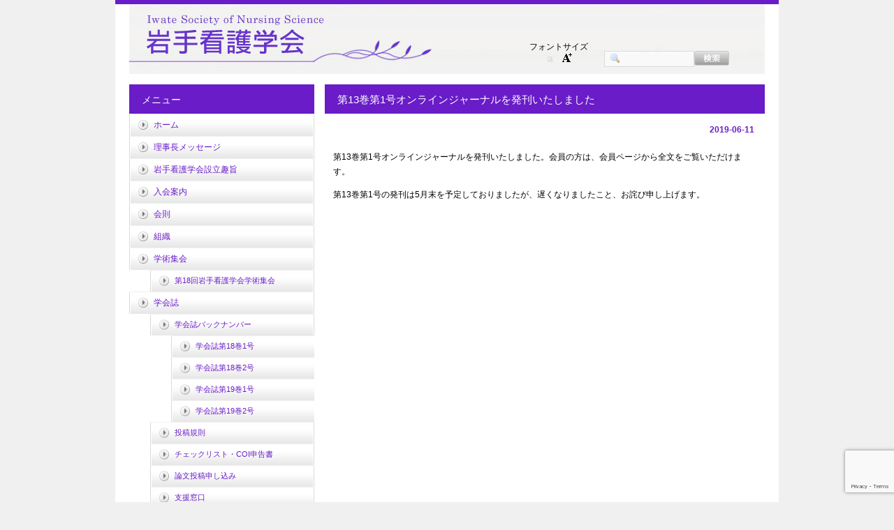

--- FILE ---
content_type: text/html; charset=UTF-8
request_url: https://isns.jp/2019/06/11/2282/
body_size: 37826
content:
<!DOCTYPE html>
<html lang="ja">
<head>
<meta charset="UTF-8">

<title>第13巻第1号オンラインジャーナルを発刊いたしました - 岩手看護学会</title>

<meta name="keywords" content="岩手県,岩手看護学会,岩手県立大学,卒業生,研究科修了生,地域の看護職者,看護職連携,岩手の保健・医療・福祉の発展" />
<meta name="description" content="岩手看護学会は岩手の医療・保健・福祉の向上に寄与する学会です。" />

<meta property="og:title" content="第13巻第1号オンラインジャーナルを発刊いたしました - 岩手看護学会" >
<meta property="og:type" content="" />
<meta property="og:description" content="岩手看護学会は岩手の医療・保健・福祉の向上に寄与する学会です。">
<meta property="og:url" content="http://isns.jp" >
<meta property="og:image" content="" >
<meta property="og:site_name" content="岩手看護学会" >

<meta http-equiv="imagetoolbar" content="no" />
<meta http-equiv="X-UA-Compatible" content="IE=edge"/>

<meta name="robots" content="index,follow" />

<meta name="viewport" content="width=device-width,initial-scale=1.0">

<link rel="alternate" type="application/atom+xml" title="岩手看護学会 Atom Feed" href="https://isns.jp/feed/atom/" />
<link rel="alternate" type="application/rss+xml" title="岩手看護学会 RSS Feed" href="https://isns.jp/feed/" />

<link rel="stylesheet" media="all" href="https://isns.jp/wp-content/themes/isns/style.css?1768594831"  />

<script src="https://code.jquery.com/jquery-3.3.1.min.js" integrity="sha256-FgpCb/KJQlLNfOu91ta32o/NMZxltwRo8QtmkMRdAu8=" crossorigin="anonymous"></script>
<link rel="shortcut icon" href="https://isns.jp/wp-content/themes/isns/images/common/favicon.ico">

<link rel="pingback" href="https://isns.jp/xmlrpc.php" />
<meta name='robots' content='max-image-preview:large' />
	<style>img:is([sizes="auto" i], [sizes^="auto," i]) { contain-intrinsic-size: 3000px 1500px }</style>
	<link rel='dns-prefetch' href='//cdn.jsdelivr.net' />
<script type="text/javascript">
/* <![CDATA[ */
window._wpemojiSettings = {"baseUrl":"https:\/\/s.w.org\/images\/core\/emoji\/16.0.1\/72x72\/","ext":".png","svgUrl":"https:\/\/s.w.org\/images\/core\/emoji\/16.0.1\/svg\/","svgExt":".svg","source":{"concatemoji":"https:\/\/isns.jp\/wp-includes\/js\/wp-emoji-release.min.js?ver=6.8.3"}};
/*! This file is auto-generated */
!function(s,n){var o,i,e;function c(e){try{var t={supportTests:e,timestamp:(new Date).valueOf()};sessionStorage.setItem(o,JSON.stringify(t))}catch(e){}}function p(e,t,n){e.clearRect(0,0,e.canvas.width,e.canvas.height),e.fillText(t,0,0);var t=new Uint32Array(e.getImageData(0,0,e.canvas.width,e.canvas.height).data),a=(e.clearRect(0,0,e.canvas.width,e.canvas.height),e.fillText(n,0,0),new Uint32Array(e.getImageData(0,0,e.canvas.width,e.canvas.height).data));return t.every(function(e,t){return e===a[t]})}function u(e,t){e.clearRect(0,0,e.canvas.width,e.canvas.height),e.fillText(t,0,0);for(var n=e.getImageData(16,16,1,1),a=0;a<n.data.length;a++)if(0!==n.data[a])return!1;return!0}function f(e,t,n,a){switch(t){case"flag":return n(e,"\ud83c\udff3\ufe0f\u200d\u26a7\ufe0f","\ud83c\udff3\ufe0f\u200b\u26a7\ufe0f")?!1:!n(e,"\ud83c\udde8\ud83c\uddf6","\ud83c\udde8\u200b\ud83c\uddf6")&&!n(e,"\ud83c\udff4\udb40\udc67\udb40\udc62\udb40\udc65\udb40\udc6e\udb40\udc67\udb40\udc7f","\ud83c\udff4\u200b\udb40\udc67\u200b\udb40\udc62\u200b\udb40\udc65\u200b\udb40\udc6e\u200b\udb40\udc67\u200b\udb40\udc7f");case"emoji":return!a(e,"\ud83e\udedf")}return!1}function g(e,t,n,a){var r="undefined"!=typeof WorkerGlobalScope&&self instanceof WorkerGlobalScope?new OffscreenCanvas(300,150):s.createElement("canvas"),o=r.getContext("2d",{willReadFrequently:!0}),i=(o.textBaseline="top",o.font="600 32px Arial",{});return e.forEach(function(e){i[e]=t(o,e,n,a)}),i}function t(e){var t=s.createElement("script");t.src=e,t.defer=!0,s.head.appendChild(t)}"undefined"!=typeof Promise&&(o="wpEmojiSettingsSupports",i=["flag","emoji"],n.supports={everything:!0,everythingExceptFlag:!0},e=new Promise(function(e){s.addEventListener("DOMContentLoaded",e,{once:!0})}),new Promise(function(t){var n=function(){try{var e=JSON.parse(sessionStorage.getItem(o));if("object"==typeof e&&"number"==typeof e.timestamp&&(new Date).valueOf()<e.timestamp+604800&&"object"==typeof e.supportTests)return e.supportTests}catch(e){}return null}();if(!n){if("undefined"!=typeof Worker&&"undefined"!=typeof OffscreenCanvas&&"undefined"!=typeof URL&&URL.createObjectURL&&"undefined"!=typeof Blob)try{var e="postMessage("+g.toString()+"("+[JSON.stringify(i),f.toString(),p.toString(),u.toString()].join(",")+"));",a=new Blob([e],{type:"text/javascript"}),r=new Worker(URL.createObjectURL(a),{name:"wpTestEmojiSupports"});return void(r.onmessage=function(e){c(n=e.data),r.terminate(),t(n)})}catch(e){}c(n=g(i,f,p,u))}t(n)}).then(function(e){for(var t in e)n.supports[t]=e[t],n.supports.everything=n.supports.everything&&n.supports[t],"flag"!==t&&(n.supports.everythingExceptFlag=n.supports.everythingExceptFlag&&n.supports[t]);n.supports.everythingExceptFlag=n.supports.everythingExceptFlag&&!n.supports.flag,n.DOMReady=!1,n.readyCallback=function(){n.DOMReady=!0}}).then(function(){return e}).then(function(){var e;n.supports.everything||(n.readyCallback(),(e=n.source||{}).concatemoji?t(e.concatemoji):e.wpemoji&&e.twemoji&&(t(e.twemoji),t(e.wpemoji)))}))}((window,document),window._wpemojiSettings);
/* ]]> */
</script>
<style id='wp-emoji-styles-inline-css' type='text/css'>

	img.wp-smiley, img.emoji {
		display: inline !important;
		border: none !important;
		box-shadow: none !important;
		height: 1em !important;
		width: 1em !important;
		margin: 0 0.07em !important;
		vertical-align: -0.1em !important;
		background: none !important;
		padding: 0 !important;
	}
</style>
<link rel='stylesheet' id='wp-block-library-css' href='https://isns.jp/wp-includes/css/dist/block-library/style.min.css?ver=6.8.3' type='text/css' media='all' />
<style id='classic-theme-styles-inline-css' type='text/css'>
/*! This file is auto-generated */
.wp-block-button__link{color:#fff;background-color:#32373c;border-radius:9999px;box-shadow:none;text-decoration:none;padding:calc(.667em + 2px) calc(1.333em + 2px);font-size:1.125em}.wp-block-file__button{background:#32373c;color:#fff;text-decoration:none}
</style>
<style id='pdfemb-pdf-embedder-viewer-style-inline-css' type='text/css'>
.wp-block-pdfemb-pdf-embedder-viewer{max-width:none}

</style>
<style id='global-styles-inline-css' type='text/css'>
:root{--wp--preset--aspect-ratio--square: 1;--wp--preset--aspect-ratio--4-3: 4/3;--wp--preset--aspect-ratio--3-4: 3/4;--wp--preset--aspect-ratio--3-2: 3/2;--wp--preset--aspect-ratio--2-3: 2/3;--wp--preset--aspect-ratio--16-9: 16/9;--wp--preset--aspect-ratio--9-16: 9/16;--wp--preset--color--black: #000000;--wp--preset--color--cyan-bluish-gray: #abb8c3;--wp--preset--color--white: #ffffff;--wp--preset--color--pale-pink: #f78da7;--wp--preset--color--vivid-red: #cf2e2e;--wp--preset--color--luminous-vivid-orange: #ff6900;--wp--preset--color--luminous-vivid-amber: #fcb900;--wp--preset--color--light-green-cyan: #7bdcb5;--wp--preset--color--vivid-green-cyan: #00d084;--wp--preset--color--pale-cyan-blue: #8ed1fc;--wp--preset--color--vivid-cyan-blue: #0693e3;--wp--preset--color--vivid-purple: #9b51e0;--wp--preset--gradient--vivid-cyan-blue-to-vivid-purple: linear-gradient(135deg,rgba(6,147,227,1) 0%,rgb(155,81,224) 100%);--wp--preset--gradient--light-green-cyan-to-vivid-green-cyan: linear-gradient(135deg,rgb(122,220,180) 0%,rgb(0,208,130) 100%);--wp--preset--gradient--luminous-vivid-amber-to-luminous-vivid-orange: linear-gradient(135deg,rgba(252,185,0,1) 0%,rgba(255,105,0,1) 100%);--wp--preset--gradient--luminous-vivid-orange-to-vivid-red: linear-gradient(135deg,rgba(255,105,0,1) 0%,rgb(207,46,46) 100%);--wp--preset--gradient--very-light-gray-to-cyan-bluish-gray: linear-gradient(135deg,rgb(238,238,238) 0%,rgb(169,184,195) 100%);--wp--preset--gradient--cool-to-warm-spectrum: linear-gradient(135deg,rgb(74,234,220) 0%,rgb(151,120,209) 20%,rgb(207,42,186) 40%,rgb(238,44,130) 60%,rgb(251,105,98) 80%,rgb(254,248,76) 100%);--wp--preset--gradient--blush-light-purple: linear-gradient(135deg,rgb(255,206,236) 0%,rgb(152,150,240) 100%);--wp--preset--gradient--blush-bordeaux: linear-gradient(135deg,rgb(254,205,165) 0%,rgb(254,45,45) 50%,rgb(107,0,62) 100%);--wp--preset--gradient--luminous-dusk: linear-gradient(135deg,rgb(255,203,112) 0%,rgb(199,81,192) 50%,rgb(65,88,208) 100%);--wp--preset--gradient--pale-ocean: linear-gradient(135deg,rgb(255,245,203) 0%,rgb(182,227,212) 50%,rgb(51,167,181) 100%);--wp--preset--gradient--electric-grass: linear-gradient(135deg,rgb(202,248,128) 0%,rgb(113,206,126) 100%);--wp--preset--gradient--midnight: linear-gradient(135deg,rgb(2,3,129) 0%,rgb(40,116,252) 100%);--wp--preset--font-size--small: 13px;--wp--preset--font-size--medium: 20px;--wp--preset--font-size--large: 36px;--wp--preset--font-size--x-large: 42px;--wp--preset--spacing--20: 0.44rem;--wp--preset--spacing--30: 0.67rem;--wp--preset--spacing--40: 1rem;--wp--preset--spacing--50: 1.5rem;--wp--preset--spacing--60: 2.25rem;--wp--preset--spacing--70: 3.38rem;--wp--preset--spacing--80: 5.06rem;--wp--preset--shadow--natural: 6px 6px 9px rgba(0, 0, 0, 0.2);--wp--preset--shadow--deep: 12px 12px 50px rgba(0, 0, 0, 0.4);--wp--preset--shadow--sharp: 6px 6px 0px rgba(0, 0, 0, 0.2);--wp--preset--shadow--outlined: 6px 6px 0px -3px rgba(255, 255, 255, 1), 6px 6px rgba(0, 0, 0, 1);--wp--preset--shadow--crisp: 6px 6px 0px rgba(0, 0, 0, 1);}:where(.is-layout-flex){gap: 0.5em;}:where(.is-layout-grid){gap: 0.5em;}body .is-layout-flex{display: flex;}.is-layout-flex{flex-wrap: wrap;align-items: center;}.is-layout-flex > :is(*, div){margin: 0;}body .is-layout-grid{display: grid;}.is-layout-grid > :is(*, div){margin: 0;}:where(.wp-block-columns.is-layout-flex){gap: 2em;}:where(.wp-block-columns.is-layout-grid){gap: 2em;}:where(.wp-block-post-template.is-layout-flex){gap: 1.25em;}:where(.wp-block-post-template.is-layout-grid){gap: 1.25em;}.has-black-color{color: var(--wp--preset--color--black) !important;}.has-cyan-bluish-gray-color{color: var(--wp--preset--color--cyan-bluish-gray) !important;}.has-white-color{color: var(--wp--preset--color--white) !important;}.has-pale-pink-color{color: var(--wp--preset--color--pale-pink) !important;}.has-vivid-red-color{color: var(--wp--preset--color--vivid-red) !important;}.has-luminous-vivid-orange-color{color: var(--wp--preset--color--luminous-vivid-orange) !important;}.has-luminous-vivid-amber-color{color: var(--wp--preset--color--luminous-vivid-amber) !important;}.has-light-green-cyan-color{color: var(--wp--preset--color--light-green-cyan) !important;}.has-vivid-green-cyan-color{color: var(--wp--preset--color--vivid-green-cyan) !important;}.has-pale-cyan-blue-color{color: var(--wp--preset--color--pale-cyan-blue) !important;}.has-vivid-cyan-blue-color{color: var(--wp--preset--color--vivid-cyan-blue) !important;}.has-vivid-purple-color{color: var(--wp--preset--color--vivid-purple) !important;}.has-black-background-color{background-color: var(--wp--preset--color--black) !important;}.has-cyan-bluish-gray-background-color{background-color: var(--wp--preset--color--cyan-bluish-gray) !important;}.has-white-background-color{background-color: var(--wp--preset--color--white) !important;}.has-pale-pink-background-color{background-color: var(--wp--preset--color--pale-pink) !important;}.has-vivid-red-background-color{background-color: var(--wp--preset--color--vivid-red) !important;}.has-luminous-vivid-orange-background-color{background-color: var(--wp--preset--color--luminous-vivid-orange) !important;}.has-luminous-vivid-amber-background-color{background-color: var(--wp--preset--color--luminous-vivid-amber) !important;}.has-light-green-cyan-background-color{background-color: var(--wp--preset--color--light-green-cyan) !important;}.has-vivid-green-cyan-background-color{background-color: var(--wp--preset--color--vivid-green-cyan) !important;}.has-pale-cyan-blue-background-color{background-color: var(--wp--preset--color--pale-cyan-blue) !important;}.has-vivid-cyan-blue-background-color{background-color: var(--wp--preset--color--vivid-cyan-blue) !important;}.has-vivid-purple-background-color{background-color: var(--wp--preset--color--vivid-purple) !important;}.has-black-border-color{border-color: var(--wp--preset--color--black) !important;}.has-cyan-bluish-gray-border-color{border-color: var(--wp--preset--color--cyan-bluish-gray) !important;}.has-white-border-color{border-color: var(--wp--preset--color--white) !important;}.has-pale-pink-border-color{border-color: var(--wp--preset--color--pale-pink) !important;}.has-vivid-red-border-color{border-color: var(--wp--preset--color--vivid-red) !important;}.has-luminous-vivid-orange-border-color{border-color: var(--wp--preset--color--luminous-vivid-orange) !important;}.has-luminous-vivid-amber-border-color{border-color: var(--wp--preset--color--luminous-vivid-amber) !important;}.has-light-green-cyan-border-color{border-color: var(--wp--preset--color--light-green-cyan) !important;}.has-vivid-green-cyan-border-color{border-color: var(--wp--preset--color--vivid-green-cyan) !important;}.has-pale-cyan-blue-border-color{border-color: var(--wp--preset--color--pale-cyan-blue) !important;}.has-vivid-cyan-blue-border-color{border-color: var(--wp--preset--color--vivid-cyan-blue) !important;}.has-vivid-purple-border-color{border-color: var(--wp--preset--color--vivid-purple) !important;}.has-vivid-cyan-blue-to-vivid-purple-gradient-background{background: var(--wp--preset--gradient--vivid-cyan-blue-to-vivid-purple) !important;}.has-light-green-cyan-to-vivid-green-cyan-gradient-background{background: var(--wp--preset--gradient--light-green-cyan-to-vivid-green-cyan) !important;}.has-luminous-vivid-amber-to-luminous-vivid-orange-gradient-background{background: var(--wp--preset--gradient--luminous-vivid-amber-to-luminous-vivid-orange) !important;}.has-luminous-vivid-orange-to-vivid-red-gradient-background{background: var(--wp--preset--gradient--luminous-vivid-orange-to-vivid-red) !important;}.has-very-light-gray-to-cyan-bluish-gray-gradient-background{background: var(--wp--preset--gradient--very-light-gray-to-cyan-bluish-gray) !important;}.has-cool-to-warm-spectrum-gradient-background{background: var(--wp--preset--gradient--cool-to-warm-spectrum) !important;}.has-blush-light-purple-gradient-background{background: var(--wp--preset--gradient--blush-light-purple) !important;}.has-blush-bordeaux-gradient-background{background: var(--wp--preset--gradient--blush-bordeaux) !important;}.has-luminous-dusk-gradient-background{background: var(--wp--preset--gradient--luminous-dusk) !important;}.has-pale-ocean-gradient-background{background: var(--wp--preset--gradient--pale-ocean) !important;}.has-electric-grass-gradient-background{background: var(--wp--preset--gradient--electric-grass) !important;}.has-midnight-gradient-background{background: var(--wp--preset--gradient--midnight) !important;}.has-small-font-size{font-size: var(--wp--preset--font-size--small) !important;}.has-medium-font-size{font-size: var(--wp--preset--font-size--medium) !important;}.has-large-font-size{font-size: var(--wp--preset--font-size--large) !important;}.has-x-large-font-size{font-size: var(--wp--preset--font-size--x-large) !important;}
:where(.wp-block-post-template.is-layout-flex){gap: 1.25em;}:where(.wp-block-post-template.is-layout-grid){gap: 1.25em;}
:where(.wp-block-columns.is-layout-flex){gap: 2em;}:where(.wp-block-columns.is-layout-grid){gap: 2em;}
:root :where(.wp-block-pullquote){font-size: 1.5em;line-height: 1.6;}
</style>
<link rel='stylesheet' id='contact-form-7-css' href='https://isns.jp/wp-content/plugins/contact-form-7/includes/css/styles.css?ver=6.1.4' type='text/css' media='all' />
<link rel="https://api.w.org/" href="https://isns.jp/wp-json/" /><link rel="alternate" title="JSON" type="application/json" href="https://isns.jp/wp-json/wp/v2/posts/2282" /><link rel="EditURI" type="application/rsd+xml" title="RSD" href="https://isns.jp/xmlrpc.php?rsd" />
<meta name="generator" content="WordPress 6.8.3" />
<link rel="canonical" href="https://isns.jp/2019/06/11/2282/" />
<link rel='shortlink' href='https://isns.jp/?p=2282' />
<link rel="alternate" title="oEmbed (JSON)" type="application/json+oembed" href="https://isns.jp/wp-json/oembed/1.0/embed?url=https%3A%2F%2Fisns.jp%2F2019%2F06%2F11%2F2282%2F" />
<link rel="alternate" title="oEmbed (XML)" type="text/xml+oembed" href="https://isns.jp/wp-json/oembed/1.0/embed?url=https%3A%2F%2Fisns.jp%2F2019%2F06%2F11%2F2282%2F&#038;format=xml" />

<script src="https://isns.jp/wp-content/plugins/wp-chgfontsize/wp-chgfontsize.js" type="text/javascript"></script>
<style type="text/css">.recentcomments a{display:inline !important;padding:0 !important;margin:0 !important;}</style><script type="text/javascript">
<!--
	function doToggleClassName(obj, onClassName, offClassName){obj.className = (obj.className != onClassName) ? onClassName : offClassName;}
	function getParentObj(obj){return obj.parentElement || obj.parentNode;}
//-->
</script>

<script>
$(function(){
	$(".btn-gnavi").on("click", function(){
		var rightVal = 0;
		if($(this).hasClass("open")) {
			rightVal = -300;
			$(this).removeClass("open");
		} else {
			$(this).addClass("open");
		}
		$("#global-navi").stop().animate({
			right: rightVal
		}, 200);
	});
});
</script>

</head>
<body>

<div id="wrapper">
 
	<!-- ヘッダー -->
	<div id="header">

		<table width="910" height="90" border="0" cellpadding="6" cellspacing="0">
		<tr> 
			<td width="550" align="center"> </td>
			<td width="130" align="center" valign="bottom">フォントサイズ
<script language="JavaScript" type="text/javascript">
<!--
chgfontsize_element = 'wrapper';
chgfontsize_min_font_size = 12;
chgfontsize_max_font_size = 21;
chgfontsize_interval_font_size = 3;
chgfontsize_units_font_size = 'px';
chgfontsize_default_font_size = 12;
chgfontsize_units = chgFontSize_getCookie('wp-chgfontsize-units');
if (chgfontsize_units != chgfontsize_units_font_size) {
   chgfontsize_font_size = chgfontsize_default_font_size;
} else {
   chgfontsize_font_size = Number(chgFontSize_getCookie('wp-chgfontsize'));
   if (chgfontsize_font_size == null) { chgfontsize_font_size = chgfontsize_default_font_size; }
}
chgfontsize_imgdecact = new Image();
chgfontsize_imgdecact.src = 'https://isns.jp/wp-content/plugins/wp-chgfontsize/decrease_activated.gif';
chgfontsize_imgdecdea = new Image();
chgfontsize_imgdecdea.src = 'https://isns.jp/wp-content/plugins/wp-chgfontsize/decrease_deactivated.gif';
chgfontsize_imgincact = new Image();
chgfontsize_imgincact.src = 'https://isns.jp/wp-content/plugins/wp-chgfontsize/increase_activated.gif';
chgfontsize_imgincdea = new Image();
chgfontsize_imgincdea.src = 'https://isns.jp/wp-content/plugins/wp-chgfontsize/increase_deactivated.gif';
chgFontSize_display('', 'on', '', '');
chgFontSize();
//-->
</script>
 </td>
			<td valign="bottom">
				<form method="get" name="searchform" id="searchform" action="https://isns.jp/">
				<input type="text" name="s" id="keywords" >
				<input type="image" src="https://isns.jp/wp-content/themes/isns/images/btn1.gif" alt="検索" name="searchBtn" id="searchBtn" />
				</form>
			</td>
		</tr>
		</table>

		<p class="btn-gnavi">
			<span></span>
			<span></span>
			<span></span>
		</p>
		<nav id="global-navi">
			<div class="menu-navigation-container"><ul id="menu-navigation" class="menu"><li id="menu-item-672" class="menu-item menu-item-type-custom menu-item-object-custom menu-item-home menu-item-672"><a href="http://isns.jp">ホーム</a></li>
<li id="menu-item-864" class="menu-item menu-item-type-post_type menu-item-object-page menu-item-864"><a href="https://isns.jp/message/">理事長メッセージ</a></li>
<li id="menu-item-3573" class="menu-item menu-item-type-post_type menu-item-object-page menu-item-3573"><a href="https://isns.jp/setsuritsu/">岩手看護学会設立趣旨</a></li>
<li id="menu-item-3923" class="menu-item menu-item-type-post_type menu-item-object-page menu-item-3923"><a href="https://isns.jp/registration/">入会案内</a></li>
<li id="menu-item-863" class="menu-item menu-item-type-post_type menu-item-object-page menu-item-863"><a href="https://isns.jp/kaisoku/">会則</a></li>
<li id="menu-item-865" class="menu-item menu-item-type-post_type menu-item-object-page menu-item-865"><a href="https://isns.jp/organization/">組織</a></li>
<li id="menu-item-866" class="menu-item menu-item-type-post_type menu-item-object-page menu-item-has-children menu-item-866"><a href="https://isns.jp/rally/">学術集会</a>
<ul class="sub-menu">
	<li id="menu-item-4442" class="menu-item menu-item-type-post_type menu-item-object-page menu-item-4442"><a href="https://isns.jp/gs18th/">第18回岩手看護学会学術集会</a></li>
</ul>
</li>
<li id="menu-item-867" class="menu-item menu-item-type-post_type menu-item-object-page menu-item-has-children menu-item-867"><a href="https://isns.jp/journal/">学会誌</a>
<ul class="sub-menu">
	<li id="menu-item-870" class="menu-item menu-item-type-post_type menu-item-object-page menu-item-has-children menu-item-870"><a href="https://isns.jp/journal/backnumber/">学会誌バックナンバー</a>
	<ul class="sub-menu">
		<li id="menu-item-3792" class="menu-item menu-item-type-post_type menu-item-object-page menu-item-3792"><a href="https://isns.jp/journal/backnumber/journal_18-1/">学会誌第18巻1号</a></li>
		<li id="menu-item-4040" class="menu-item menu-item-type-post_type menu-item-object-page menu-item-4040"><a href="https://isns.jp/journal/backnumber/journal_18-2/">学会誌第18巻2号</a></li>
		<li id="menu-item-4539" class="menu-item menu-item-type-post_type menu-item-object-page menu-item-4539"><a href="https://isns.jp/journal/backnumber/journal_19-1/">学会誌第19巻1号</a></li>
		<li id="menu-item-4640" class="menu-item menu-item-type-post_type menu-item-object-page menu-item-4640"><a href="https://isns.jp/journal/backnumber/journal_19-2/">学会誌第19巻2号</a></li>
	</ul>
</li>
	<li id="menu-item-3066" class="menu-item menu-item-type-post_type menu-item-object-page menu-item-3066"><a href="https://isns.jp/journal/kisoku/">投稿規則</a></li>
	<li id="menu-item-3071" class="menu-item menu-item-type-post_type menu-item-object-page menu-item-3071"><a href="https://isns.jp/journal/checklist-shinkokusho/">チェックリスト・COI申告書</a></li>
	<li id="menu-item-868" class="menu-item menu-item-type-post_type menu-item-object-page menu-item-868"><a href="https://isns.jp/journal/entry/">論文投稿申し込み</a></li>
	<li id="menu-item-876" class="menu-item menu-item-type-post_type menu-item-object-page menu-item-876"><a href="https://isns.jp/support/">支援窓口</a></li>
</ul>
</li>
<li id="menu-item-3656" class="menu-item menu-item-type-post_type menu-item-object-page menu-item-3656"><a href="https://isns.jp/coi/">利益相反（COI）管理指針</a></li>
<li id="menu-item-871" class="menu-item menu-item-type-post_type menu-item-object-page menu-item-has-children menu-item-871"><a href="https://isns.jp/english/">English</a>
<ul class="sub-menu">
	<li id="menu-item-875" class="menu-item menu-item-type-post_type menu-item-object-page menu-item-875"><a href="https://isns.jp/english/message/">Message</a></li>
	<li id="menu-item-874" class="menu-item menu-item-type-post_type menu-item-object-page menu-item-874"><a href="https://isns.jp/english/jounal-of-iwate-society-of-nursing-science/">Submission Guidelines</a></li>
	<li id="menu-item-1703" class="menu-item menu-item-type-post_type menu-item-object-page menu-item-1703"><a href="https://isns.jp/english/checklist-coi/">checklist/COI</a></li>
	<li id="menu-item-877" class="menu-item menu-item-type-post_type menu-item-object-page menu-item-877"><a href="https://isns.jp/english/for-article-submission/">For article submission</a></li>
</ul>
</li>
<li id="menu-item-873" class="menu-item menu-item-type-post_type menu-item-object-page menu-item-873"><a href="https://isns.jp/link/">リンク</a></li>
<li id="menu-item-872" class="menu-item menu-item-type-post_type menu-item-object-page menu-item-872"><a href="https://isns.jp/contact/">お問い合わせ</a></li>
</ul></div>			<div class="menu-navigation_etc-container"><ul id="menu-navigation_etc" class="menu"><li id="menu-item-3622" class="menu-item menu-item-type-post_type menu-item-object-page menu-item-3622"><a href="https://isns.jp/column-relay/column-relay-5b/">コラムリレー　～「優秀演題賞」2023　受賞者の声②～</a></li>
<li id="menu-item-3623" class="menu-item menu-item-type-post_type menu-item-object-page menu-item-3623"><a href="https://isns.jp/column-relay/column-relay-5a/">コラムリレー　～「優秀演題賞」2023　受賞者の声①～</a></li>
</ul></div>		</nav>

	</div>
	<!-- / ヘッダー -->

	<!-- コンテンツ -->
	<div id="container">

	<!-- 中央カラム -->
	<div id="main">
		
			<h1>第13巻第1号オンラインジャーナルを発刊いたしました</h1>
			<div id="date">2019-06-11</div>

		<p>第13巻第1号オンラインジャーナルを発刊いたしました。会員の方は、会員ページから全文をご覧いただけます。</p>
<p>第13巻第1号の発刊は5月末を予定しておりましたが、遅くなりましたこと、お詫び申し上げます。</p>

			<!-- 
			<div id="next">
			←「<a href="https://isns.jp/2019/05/10/2227/" rel="prev">理事長メッセージおよび役員名簿を更新しました。</a>」前の記事へ　			　次の記事へ「<a href="https://isns.jp/2019/06/14/2290/" rel="next">第12回学術集会の演題募集期間を延長いたしました</a>」→			</div>
			-->

			</div>
	<!-- / 中央カラム -->

		<!-- 左 カラム -->
		<div id="sidebar">

			<h3>メニュー</h3>
			<!-- トップナビゲーション -->
			<div id="nav">
			<div class="menu-navigation-container"><ul id="menu-navigation-1" class="menu"><li class="menu-item menu-item-type-custom menu-item-object-custom menu-item-home menu-item-672"><a href="http://isns.jp">ホーム</a></li>
<li class="menu-item menu-item-type-post_type menu-item-object-page menu-item-864"><a href="https://isns.jp/message/">理事長メッセージ</a></li>
<li class="menu-item menu-item-type-post_type menu-item-object-page menu-item-3573"><a href="https://isns.jp/setsuritsu/">岩手看護学会設立趣旨</a></li>
<li class="menu-item menu-item-type-post_type menu-item-object-page menu-item-3923"><a href="https://isns.jp/registration/">入会案内</a></li>
<li class="menu-item menu-item-type-post_type menu-item-object-page menu-item-863"><a href="https://isns.jp/kaisoku/">会則</a></li>
<li class="menu-item menu-item-type-post_type menu-item-object-page menu-item-865"><a href="https://isns.jp/organization/">組織</a></li>
<li class="menu-item menu-item-type-post_type menu-item-object-page menu-item-has-children menu-item-866"><a href="https://isns.jp/rally/">学術集会</a>
<ul class="sub-menu">
	<li class="menu-item menu-item-type-post_type menu-item-object-page menu-item-4442"><a href="https://isns.jp/gs18th/">第18回岩手看護学会学術集会</a></li>
</ul>
</li>
<li class="menu-item menu-item-type-post_type menu-item-object-page menu-item-has-children menu-item-867"><a href="https://isns.jp/journal/">学会誌</a>
<ul class="sub-menu">
	<li class="menu-item menu-item-type-post_type menu-item-object-page menu-item-has-children menu-item-870"><a href="https://isns.jp/journal/backnumber/">学会誌バックナンバー</a>
	<ul class="sub-menu">
		<li class="menu-item menu-item-type-post_type menu-item-object-page menu-item-3792"><a href="https://isns.jp/journal/backnumber/journal_18-1/">学会誌第18巻1号</a></li>
		<li class="menu-item menu-item-type-post_type menu-item-object-page menu-item-4040"><a href="https://isns.jp/journal/backnumber/journal_18-2/">学会誌第18巻2号</a></li>
		<li class="menu-item menu-item-type-post_type menu-item-object-page menu-item-4539"><a href="https://isns.jp/journal/backnumber/journal_19-1/">学会誌第19巻1号</a></li>
		<li class="menu-item menu-item-type-post_type menu-item-object-page menu-item-4640"><a href="https://isns.jp/journal/backnumber/journal_19-2/">学会誌第19巻2号</a></li>
	</ul>
</li>
	<li class="menu-item menu-item-type-post_type menu-item-object-page menu-item-3066"><a href="https://isns.jp/journal/kisoku/">投稿規則</a></li>
	<li class="menu-item menu-item-type-post_type menu-item-object-page menu-item-3071"><a href="https://isns.jp/journal/checklist-shinkokusho/">チェックリスト・COI申告書</a></li>
	<li class="menu-item menu-item-type-post_type menu-item-object-page menu-item-868"><a href="https://isns.jp/journal/entry/">論文投稿申し込み</a></li>
	<li class="menu-item menu-item-type-post_type menu-item-object-page menu-item-876"><a href="https://isns.jp/support/">支援窓口</a></li>
</ul>
</li>
<li class="menu-item menu-item-type-post_type menu-item-object-page menu-item-3656"><a href="https://isns.jp/coi/">利益相反（COI）管理指針</a></li>
<li class="menu-item menu-item-type-post_type menu-item-object-page menu-item-has-children menu-item-871"><a href="https://isns.jp/english/">English</a>
<ul class="sub-menu">
	<li class="menu-item menu-item-type-post_type menu-item-object-page menu-item-875"><a href="https://isns.jp/english/message/">Message</a></li>
	<li class="menu-item menu-item-type-post_type menu-item-object-page menu-item-874"><a href="https://isns.jp/english/jounal-of-iwate-society-of-nursing-science/">Submission Guidelines</a></li>
	<li class="menu-item menu-item-type-post_type menu-item-object-page menu-item-1703"><a href="https://isns.jp/english/checklist-coi/">checklist/COI</a></li>
	<li class="menu-item menu-item-type-post_type menu-item-object-page menu-item-877"><a href="https://isns.jp/english/for-article-submission/">For article submission</a></li>
</ul>
</li>
<li class="menu-item menu-item-type-post_type menu-item-object-page menu-item-873"><a href="https://isns.jp/link/">リンク</a></li>
<li class="menu-item menu-item-type-post_type menu-item-object-page menu-item-872"><a href="https://isns.jp/contact/">お問い合わせ</a></li>
</ul></div>			</div>
			<!-- トップナビゲーション -->   

			<ul id="menu-navigation" class="menu collum_relay">
				<li style="background-image:none; padding: 10px;">
					<div style="margin-bottom: 0.5rem;">コラムリレー　<span style="font-size:85%;">(2025/9/20)</span></div>
					<a href="/column-relay-2509a/" style="margin-bottom: 0rem; padding: 0;">～理事長としての抱負～</a>
				</li>
			</ul>
		</div>
		<!-- /  左 カラム  -->
	</div>
	<!-- / コンテンツ -->

	<!-- フッター -->
	<div id="footer">
		<div class="inner">

			<div id="logo">
				<a href="https://isns.jp">岩手看護学会</a>
			</div>
            
			<div class="footerbox">
				<ul id="naviF">
				<div class="menu-navigation-container"><ul id="menu-navigation-2" class="menu"><li class="menu-item menu-item-type-custom menu-item-object-custom menu-item-home menu-item-672"><a href="http://isns.jp">ホーム</a></li>
<li class="menu-item menu-item-type-post_type menu-item-object-page menu-item-864"><a href="https://isns.jp/message/">理事長メッセージ</a></li>
<li class="menu-item menu-item-type-post_type menu-item-object-page menu-item-3573"><a href="https://isns.jp/setsuritsu/">岩手看護学会設立趣旨</a></li>
<li class="menu-item menu-item-type-post_type menu-item-object-page menu-item-3923"><a href="https://isns.jp/registration/">入会案内</a></li>
<li class="menu-item menu-item-type-post_type menu-item-object-page menu-item-863"><a href="https://isns.jp/kaisoku/">会則</a></li>
<li class="menu-item menu-item-type-post_type menu-item-object-page menu-item-865"><a href="https://isns.jp/organization/">組織</a></li>
<li class="menu-item menu-item-type-post_type menu-item-object-page menu-item-866"><a href="https://isns.jp/rally/">学術集会</a></li>
<li class="menu-item menu-item-type-post_type menu-item-object-page menu-item-867"><a href="https://isns.jp/journal/">学会誌</a></li>
<li class="menu-item menu-item-type-post_type menu-item-object-page menu-item-3656"><a href="https://isns.jp/coi/">利益相反（COI）管理指針</a></li>
<li class="menu-item menu-item-type-post_type menu-item-object-page menu-item-871"><a href="https://isns.jp/english/">English</a></li>
<li class="menu-item menu-item-type-post_type menu-item-object-page menu-item-873"><a href="https://isns.jp/link/">リンク</a></li>
<li class="menu-item menu-item-type-post_type menu-item-object-page menu-item-872"><a href="https://isns.jp/contact/">お問い合わせ</a></li>
</ul></div>				<div class="menu-navigation_etc-container"><ul id="menu-navigation_etc-1" class="menu"><li class="menu-item menu-item-type-post_type menu-item-object-page menu-item-3622"><a href="https://isns.jp/column-relay/column-relay-5b/">コラムリレー　～「優秀演題賞」2023　受賞者の声②～</a></li>
<li class="menu-item menu-item-type-post_type menu-item-object-page menu-item-3623"><a href="https://isns.jp/column-relay/column-relay-5a/">コラムリレー　～「優秀演題賞」2023　受賞者の声①～</a></li>
</ul></div>				</ul>
			</div>
		</div>
	</div>
	<!-- / フッター -->

</div>
<address>Copyright(c) 2020 <a href="https://isns.jp">岩手看護学会</a> All Rights Reserved.</address>
<script type="speculationrules">
{"prefetch":[{"source":"document","where":{"and":[{"href_matches":"\/*"},{"not":{"href_matches":["\/wp-*.php","\/wp-admin\/*","\/wp-content\/uploads\/*","\/wp-content\/*","\/wp-content\/plugins\/*","\/wp-content\/themes\/isns\/*","\/*\\?(.+)"]}},{"not":{"selector_matches":"a[rel~=\"nofollow\"]"}},{"not":{"selector_matches":".no-prefetch, .no-prefetch a"}}]},"eagerness":"conservative"}]}
</script>
<script type="text/javascript" src="https://isns.jp/wp-includes/js/dist/hooks.min.js?ver=4d63a3d491d11ffd8ac6" id="wp-hooks-js"></script>
<script type="text/javascript" src="https://isns.jp/wp-includes/js/dist/i18n.min.js?ver=5e580eb46a90c2b997e6" id="wp-i18n-js"></script>
<script type="text/javascript" id="wp-i18n-js-after">
/* <![CDATA[ */
wp.i18n.setLocaleData( { 'text direction\u0004ltr': [ 'ltr' ] } );
/* ]]> */
</script>
<script type="text/javascript" src="https://isns.jp/wp-content/plugins/contact-form-7/includes/swv/js/index.js?ver=6.1.4" id="swv-js"></script>
<script type="text/javascript" id="contact-form-7-js-translations">
/* <![CDATA[ */
( function( domain, translations ) {
	var localeData = translations.locale_data[ domain ] || translations.locale_data.messages;
	localeData[""].domain = domain;
	wp.i18n.setLocaleData( localeData, domain );
} )( "contact-form-7", {"translation-revision-date":"2025-09-30 07:44:19+0000","generator":"GlotPress\/4.0.1","domain":"messages","locale_data":{"messages":{"":{"domain":"messages","plural-forms":"nplurals=1; plural=0;","lang":"ja_JP"},"This contact form is placed in the wrong place.":["\u3053\u306e\u30b3\u30f3\u30bf\u30af\u30c8\u30d5\u30a9\u30fc\u30e0\u306f\u9593\u9055\u3063\u305f\u4f4d\u7f6e\u306b\u7f6e\u304b\u308c\u3066\u3044\u307e\u3059\u3002"],"Error:":["\u30a8\u30e9\u30fc:"]}},"comment":{"reference":"includes\/js\/index.js"}} );
/* ]]> */
</script>
<script type="text/javascript" id="contact-form-7-js-before">
/* <![CDATA[ */
var wpcf7 = {
    "api": {
        "root": "https:\/\/isns.jp\/wp-json\/",
        "namespace": "contact-form-7\/v1"
    }
};
/* ]]> */
</script>
<script type="text/javascript" src="https://isns.jp/wp-content/plugins/contact-form-7/includes/js/index.js?ver=6.1.4" id="contact-form-7-js"></script>
<script type="text/javascript" id="wp_slimstat-js-extra">
/* <![CDATA[ */
var SlimStatParams = {"transport":"ajax","ajaxurl_rest":"https:\/\/isns.jp\/wp-json\/slimstat\/v1\/hit","ajaxurl_ajax":"https:\/\/isns.jp\/wp-admin\/admin-ajax.php","ajaxurl_adblock":"https:\/\/isns.jp\/request\/e44e75e642fd64166522e6d8ec2512a4\/","ajaxurl":"https:\/\/isns.jp\/wp-admin\/admin-ajax.php","baseurl":"\/","dnt":"noslimstat,ab-item","ci":"YTo0OntzOjEyOiJjb250ZW50X3R5cGUiO3M6NDoicG9zdCI7czo4OiJjYXRlZ29yeSI7czozOiIzLDQiO3M6MTA6ImNvbnRlbnRfaWQiO2k6MjI4MjtzOjY6ImF1dGhvciI7czo1OiJhZG1pbiI7fQ--.ae9c209ef3bf72d2153401444f79abaf","wp_rest_nonce":"c73cbc9745"};
/* ]]> */
</script>
<script defer type="text/javascript" src="https://cdn.jsdelivr.net/wp/wp-slimstat/tags/5.3.5/wp-slimstat.min.js" id="wp_slimstat-js"></script>
<script type="text/javascript" src="https://www.google.com/recaptcha/api.js?render=6LfzGTwjAAAAAMgKQP4GZcOxRXPPK-7XHDEHpRY1&amp;ver=3.0" id="google-recaptcha-js"></script>
<script type="text/javascript" src="https://isns.jp/wp-includes/js/dist/vendor/wp-polyfill.min.js?ver=3.15.0" id="wp-polyfill-js"></script>
<script type="text/javascript" id="wpcf7-recaptcha-js-before">
/* <![CDATA[ */
var wpcf7_recaptcha = {
    "sitekey": "6LfzGTwjAAAAAMgKQP4GZcOxRXPPK-7XHDEHpRY1",
    "actions": {
        "homepage": "homepage",
        "contactform": "contactform"
    }
};
/* ]]> */
</script>
<script type="text/javascript" src="https://isns.jp/wp-content/plugins/contact-form-7/modules/recaptcha/index.js?ver=6.1.4" id="wpcf7-recaptcha-js"></script>

<!-- Global site tag (gtag.js) - Google Analytics -->
<script async src="https://www.googletagmanager.com/gtag/js?id=G-JBGWM7SH55"></script>
<script>
  window.dataLayer = window.dataLayer || [];
  function gtag(){dataLayer.push(arguments);}
  gtag('js', new Date());

  gtag('config', 'G-JBGWM7SH55');
</script>

</noscript> 
</body>
</html>

--- FILE ---
content_type: text/html; charset=utf-8
request_url: https://www.google.com/recaptcha/api2/anchor?ar=1&k=6LfzGTwjAAAAAMgKQP4GZcOxRXPPK-7XHDEHpRY1&co=aHR0cHM6Ly9pc25zLmpwOjQ0Mw..&hl=en&v=PoyoqOPhxBO7pBk68S4YbpHZ&size=invisible&anchor-ms=20000&execute-ms=30000&cb=qttj9s2nbf3n
body_size: 48786
content:
<!DOCTYPE HTML><html dir="ltr" lang="en"><head><meta http-equiv="Content-Type" content="text/html; charset=UTF-8">
<meta http-equiv="X-UA-Compatible" content="IE=edge">
<title>reCAPTCHA</title>
<style type="text/css">
/* cyrillic-ext */
@font-face {
  font-family: 'Roboto';
  font-style: normal;
  font-weight: 400;
  font-stretch: 100%;
  src: url(//fonts.gstatic.com/s/roboto/v48/KFO7CnqEu92Fr1ME7kSn66aGLdTylUAMa3GUBHMdazTgWw.woff2) format('woff2');
  unicode-range: U+0460-052F, U+1C80-1C8A, U+20B4, U+2DE0-2DFF, U+A640-A69F, U+FE2E-FE2F;
}
/* cyrillic */
@font-face {
  font-family: 'Roboto';
  font-style: normal;
  font-weight: 400;
  font-stretch: 100%;
  src: url(//fonts.gstatic.com/s/roboto/v48/KFO7CnqEu92Fr1ME7kSn66aGLdTylUAMa3iUBHMdazTgWw.woff2) format('woff2');
  unicode-range: U+0301, U+0400-045F, U+0490-0491, U+04B0-04B1, U+2116;
}
/* greek-ext */
@font-face {
  font-family: 'Roboto';
  font-style: normal;
  font-weight: 400;
  font-stretch: 100%;
  src: url(//fonts.gstatic.com/s/roboto/v48/KFO7CnqEu92Fr1ME7kSn66aGLdTylUAMa3CUBHMdazTgWw.woff2) format('woff2');
  unicode-range: U+1F00-1FFF;
}
/* greek */
@font-face {
  font-family: 'Roboto';
  font-style: normal;
  font-weight: 400;
  font-stretch: 100%;
  src: url(//fonts.gstatic.com/s/roboto/v48/KFO7CnqEu92Fr1ME7kSn66aGLdTylUAMa3-UBHMdazTgWw.woff2) format('woff2');
  unicode-range: U+0370-0377, U+037A-037F, U+0384-038A, U+038C, U+038E-03A1, U+03A3-03FF;
}
/* math */
@font-face {
  font-family: 'Roboto';
  font-style: normal;
  font-weight: 400;
  font-stretch: 100%;
  src: url(//fonts.gstatic.com/s/roboto/v48/KFO7CnqEu92Fr1ME7kSn66aGLdTylUAMawCUBHMdazTgWw.woff2) format('woff2');
  unicode-range: U+0302-0303, U+0305, U+0307-0308, U+0310, U+0312, U+0315, U+031A, U+0326-0327, U+032C, U+032F-0330, U+0332-0333, U+0338, U+033A, U+0346, U+034D, U+0391-03A1, U+03A3-03A9, U+03B1-03C9, U+03D1, U+03D5-03D6, U+03F0-03F1, U+03F4-03F5, U+2016-2017, U+2034-2038, U+203C, U+2040, U+2043, U+2047, U+2050, U+2057, U+205F, U+2070-2071, U+2074-208E, U+2090-209C, U+20D0-20DC, U+20E1, U+20E5-20EF, U+2100-2112, U+2114-2115, U+2117-2121, U+2123-214F, U+2190, U+2192, U+2194-21AE, U+21B0-21E5, U+21F1-21F2, U+21F4-2211, U+2213-2214, U+2216-22FF, U+2308-230B, U+2310, U+2319, U+231C-2321, U+2336-237A, U+237C, U+2395, U+239B-23B7, U+23D0, U+23DC-23E1, U+2474-2475, U+25AF, U+25B3, U+25B7, U+25BD, U+25C1, U+25CA, U+25CC, U+25FB, U+266D-266F, U+27C0-27FF, U+2900-2AFF, U+2B0E-2B11, U+2B30-2B4C, U+2BFE, U+3030, U+FF5B, U+FF5D, U+1D400-1D7FF, U+1EE00-1EEFF;
}
/* symbols */
@font-face {
  font-family: 'Roboto';
  font-style: normal;
  font-weight: 400;
  font-stretch: 100%;
  src: url(//fonts.gstatic.com/s/roboto/v48/KFO7CnqEu92Fr1ME7kSn66aGLdTylUAMaxKUBHMdazTgWw.woff2) format('woff2');
  unicode-range: U+0001-000C, U+000E-001F, U+007F-009F, U+20DD-20E0, U+20E2-20E4, U+2150-218F, U+2190, U+2192, U+2194-2199, U+21AF, U+21E6-21F0, U+21F3, U+2218-2219, U+2299, U+22C4-22C6, U+2300-243F, U+2440-244A, U+2460-24FF, U+25A0-27BF, U+2800-28FF, U+2921-2922, U+2981, U+29BF, U+29EB, U+2B00-2BFF, U+4DC0-4DFF, U+FFF9-FFFB, U+10140-1018E, U+10190-1019C, U+101A0, U+101D0-101FD, U+102E0-102FB, U+10E60-10E7E, U+1D2C0-1D2D3, U+1D2E0-1D37F, U+1F000-1F0FF, U+1F100-1F1AD, U+1F1E6-1F1FF, U+1F30D-1F30F, U+1F315, U+1F31C, U+1F31E, U+1F320-1F32C, U+1F336, U+1F378, U+1F37D, U+1F382, U+1F393-1F39F, U+1F3A7-1F3A8, U+1F3AC-1F3AF, U+1F3C2, U+1F3C4-1F3C6, U+1F3CA-1F3CE, U+1F3D4-1F3E0, U+1F3ED, U+1F3F1-1F3F3, U+1F3F5-1F3F7, U+1F408, U+1F415, U+1F41F, U+1F426, U+1F43F, U+1F441-1F442, U+1F444, U+1F446-1F449, U+1F44C-1F44E, U+1F453, U+1F46A, U+1F47D, U+1F4A3, U+1F4B0, U+1F4B3, U+1F4B9, U+1F4BB, U+1F4BF, U+1F4C8-1F4CB, U+1F4D6, U+1F4DA, U+1F4DF, U+1F4E3-1F4E6, U+1F4EA-1F4ED, U+1F4F7, U+1F4F9-1F4FB, U+1F4FD-1F4FE, U+1F503, U+1F507-1F50B, U+1F50D, U+1F512-1F513, U+1F53E-1F54A, U+1F54F-1F5FA, U+1F610, U+1F650-1F67F, U+1F687, U+1F68D, U+1F691, U+1F694, U+1F698, U+1F6AD, U+1F6B2, U+1F6B9-1F6BA, U+1F6BC, U+1F6C6-1F6CF, U+1F6D3-1F6D7, U+1F6E0-1F6EA, U+1F6F0-1F6F3, U+1F6F7-1F6FC, U+1F700-1F7FF, U+1F800-1F80B, U+1F810-1F847, U+1F850-1F859, U+1F860-1F887, U+1F890-1F8AD, U+1F8B0-1F8BB, U+1F8C0-1F8C1, U+1F900-1F90B, U+1F93B, U+1F946, U+1F984, U+1F996, U+1F9E9, U+1FA00-1FA6F, U+1FA70-1FA7C, U+1FA80-1FA89, U+1FA8F-1FAC6, U+1FACE-1FADC, U+1FADF-1FAE9, U+1FAF0-1FAF8, U+1FB00-1FBFF;
}
/* vietnamese */
@font-face {
  font-family: 'Roboto';
  font-style: normal;
  font-weight: 400;
  font-stretch: 100%;
  src: url(//fonts.gstatic.com/s/roboto/v48/KFO7CnqEu92Fr1ME7kSn66aGLdTylUAMa3OUBHMdazTgWw.woff2) format('woff2');
  unicode-range: U+0102-0103, U+0110-0111, U+0128-0129, U+0168-0169, U+01A0-01A1, U+01AF-01B0, U+0300-0301, U+0303-0304, U+0308-0309, U+0323, U+0329, U+1EA0-1EF9, U+20AB;
}
/* latin-ext */
@font-face {
  font-family: 'Roboto';
  font-style: normal;
  font-weight: 400;
  font-stretch: 100%;
  src: url(//fonts.gstatic.com/s/roboto/v48/KFO7CnqEu92Fr1ME7kSn66aGLdTylUAMa3KUBHMdazTgWw.woff2) format('woff2');
  unicode-range: U+0100-02BA, U+02BD-02C5, U+02C7-02CC, U+02CE-02D7, U+02DD-02FF, U+0304, U+0308, U+0329, U+1D00-1DBF, U+1E00-1E9F, U+1EF2-1EFF, U+2020, U+20A0-20AB, U+20AD-20C0, U+2113, U+2C60-2C7F, U+A720-A7FF;
}
/* latin */
@font-face {
  font-family: 'Roboto';
  font-style: normal;
  font-weight: 400;
  font-stretch: 100%;
  src: url(//fonts.gstatic.com/s/roboto/v48/KFO7CnqEu92Fr1ME7kSn66aGLdTylUAMa3yUBHMdazQ.woff2) format('woff2');
  unicode-range: U+0000-00FF, U+0131, U+0152-0153, U+02BB-02BC, U+02C6, U+02DA, U+02DC, U+0304, U+0308, U+0329, U+2000-206F, U+20AC, U+2122, U+2191, U+2193, U+2212, U+2215, U+FEFF, U+FFFD;
}
/* cyrillic-ext */
@font-face {
  font-family: 'Roboto';
  font-style: normal;
  font-weight: 500;
  font-stretch: 100%;
  src: url(//fonts.gstatic.com/s/roboto/v48/KFO7CnqEu92Fr1ME7kSn66aGLdTylUAMa3GUBHMdazTgWw.woff2) format('woff2');
  unicode-range: U+0460-052F, U+1C80-1C8A, U+20B4, U+2DE0-2DFF, U+A640-A69F, U+FE2E-FE2F;
}
/* cyrillic */
@font-face {
  font-family: 'Roboto';
  font-style: normal;
  font-weight: 500;
  font-stretch: 100%;
  src: url(//fonts.gstatic.com/s/roboto/v48/KFO7CnqEu92Fr1ME7kSn66aGLdTylUAMa3iUBHMdazTgWw.woff2) format('woff2');
  unicode-range: U+0301, U+0400-045F, U+0490-0491, U+04B0-04B1, U+2116;
}
/* greek-ext */
@font-face {
  font-family: 'Roboto';
  font-style: normal;
  font-weight: 500;
  font-stretch: 100%;
  src: url(//fonts.gstatic.com/s/roboto/v48/KFO7CnqEu92Fr1ME7kSn66aGLdTylUAMa3CUBHMdazTgWw.woff2) format('woff2');
  unicode-range: U+1F00-1FFF;
}
/* greek */
@font-face {
  font-family: 'Roboto';
  font-style: normal;
  font-weight: 500;
  font-stretch: 100%;
  src: url(//fonts.gstatic.com/s/roboto/v48/KFO7CnqEu92Fr1ME7kSn66aGLdTylUAMa3-UBHMdazTgWw.woff2) format('woff2');
  unicode-range: U+0370-0377, U+037A-037F, U+0384-038A, U+038C, U+038E-03A1, U+03A3-03FF;
}
/* math */
@font-face {
  font-family: 'Roboto';
  font-style: normal;
  font-weight: 500;
  font-stretch: 100%;
  src: url(//fonts.gstatic.com/s/roboto/v48/KFO7CnqEu92Fr1ME7kSn66aGLdTylUAMawCUBHMdazTgWw.woff2) format('woff2');
  unicode-range: U+0302-0303, U+0305, U+0307-0308, U+0310, U+0312, U+0315, U+031A, U+0326-0327, U+032C, U+032F-0330, U+0332-0333, U+0338, U+033A, U+0346, U+034D, U+0391-03A1, U+03A3-03A9, U+03B1-03C9, U+03D1, U+03D5-03D6, U+03F0-03F1, U+03F4-03F5, U+2016-2017, U+2034-2038, U+203C, U+2040, U+2043, U+2047, U+2050, U+2057, U+205F, U+2070-2071, U+2074-208E, U+2090-209C, U+20D0-20DC, U+20E1, U+20E5-20EF, U+2100-2112, U+2114-2115, U+2117-2121, U+2123-214F, U+2190, U+2192, U+2194-21AE, U+21B0-21E5, U+21F1-21F2, U+21F4-2211, U+2213-2214, U+2216-22FF, U+2308-230B, U+2310, U+2319, U+231C-2321, U+2336-237A, U+237C, U+2395, U+239B-23B7, U+23D0, U+23DC-23E1, U+2474-2475, U+25AF, U+25B3, U+25B7, U+25BD, U+25C1, U+25CA, U+25CC, U+25FB, U+266D-266F, U+27C0-27FF, U+2900-2AFF, U+2B0E-2B11, U+2B30-2B4C, U+2BFE, U+3030, U+FF5B, U+FF5D, U+1D400-1D7FF, U+1EE00-1EEFF;
}
/* symbols */
@font-face {
  font-family: 'Roboto';
  font-style: normal;
  font-weight: 500;
  font-stretch: 100%;
  src: url(//fonts.gstatic.com/s/roboto/v48/KFO7CnqEu92Fr1ME7kSn66aGLdTylUAMaxKUBHMdazTgWw.woff2) format('woff2');
  unicode-range: U+0001-000C, U+000E-001F, U+007F-009F, U+20DD-20E0, U+20E2-20E4, U+2150-218F, U+2190, U+2192, U+2194-2199, U+21AF, U+21E6-21F0, U+21F3, U+2218-2219, U+2299, U+22C4-22C6, U+2300-243F, U+2440-244A, U+2460-24FF, U+25A0-27BF, U+2800-28FF, U+2921-2922, U+2981, U+29BF, U+29EB, U+2B00-2BFF, U+4DC0-4DFF, U+FFF9-FFFB, U+10140-1018E, U+10190-1019C, U+101A0, U+101D0-101FD, U+102E0-102FB, U+10E60-10E7E, U+1D2C0-1D2D3, U+1D2E0-1D37F, U+1F000-1F0FF, U+1F100-1F1AD, U+1F1E6-1F1FF, U+1F30D-1F30F, U+1F315, U+1F31C, U+1F31E, U+1F320-1F32C, U+1F336, U+1F378, U+1F37D, U+1F382, U+1F393-1F39F, U+1F3A7-1F3A8, U+1F3AC-1F3AF, U+1F3C2, U+1F3C4-1F3C6, U+1F3CA-1F3CE, U+1F3D4-1F3E0, U+1F3ED, U+1F3F1-1F3F3, U+1F3F5-1F3F7, U+1F408, U+1F415, U+1F41F, U+1F426, U+1F43F, U+1F441-1F442, U+1F444, U+1F446-1F449, U+1F44C-1F44E, U+1F453, U+1F46A, U+1F47D, U+1F4A3, U+1F4B0, U+1F4B3, U+1F4B9, U+1F4BB, U+1F4BF, U+1F4C8-1F4CB, U+1F4D6, U+1F4DA, U+1F4DF, U+1F4E3-1F4E6, U+1F4EA-1F4ED, U+1F4F7, U+1F4F9-1F4FB, U+1F4FD-1F4FE, U+1F503, U+1F507-1F50B, U+1F50D, U+1F512-1F513, U+1F53E-1F54A, U+1F54F-1F5FA, U+1F610, U+1F650-1F67F, U+1F687, U+1F68D, U+1F691, U+1F694, U+1F698, U+1F6AD, U+1F6B2, U+1F6B9-1F6BA, U+1F6BC, U+1F6C6-1F6CF, U+1F6D3-1F6D7, U+1F6E0-1F6EA, U+1F6F0-1F6F3, U+1F6F7-1F6FC, U+1F700-1F7FF, U+1F800-1F80B, U+1F810-1F847, U+1F850-1F859, U+1F860-1F887, U+1F890-1F8AD, U+1F8B0-1F8BB, U+1F8C0-1F8C1, U+1F900-1F90B, U+1F93B, U+1F946, U+1F984, U+1F996, U+1F9E9, U+1FA00-1FA6F, U+1FA70-1FA7C, U+1FA80-1FA89, U+1FA8F-1FAC6, U+1FACE-1FADC, U+1FADF-1FAE9, U+1FAF0-1FAF8, U+1FB00-1FBFF;
}
/* vietnamese */
@font-face {
  font-family: 'Roboto';
  font-style: normal;
  font-weight: 500;
  font-stretch: 100%;
  src: url(//fonts.gstatic.com/s/roboto/v48/KFO7CnqEu92Fr1ME7kSn66aGLdTylUAMa3OUBHMdazTgWw.woff2) format('woff2');
  unicode-range: U+0102-0103, U+0110-0111, U+0128-0129, U+0168-0169, U+01A0-01A1, U+01AF-01B0, U+0300-0301, U+0303-0304, U+0308-0309, U+0323, U+0329, U+1EA0-1EF9, U+20AB;
}
/* latin-ext */
@font-face {
  font-family: 'Roboto';
  font-style: normal;
  font-weight: 500;
  font-stretch: 100%;
  src: url(//fonts.gstatic.com/s/roboto/v48/KFO7CnqEu92Fr1ME7kSn66aGLdTylUAMa3KUBHMdazTgWw.woff2) format('woff2');
  unicode-range: U+0100-02BA, U+02BD-02C5, U+02C7-02CC, U+02CE-02D7, U+02DD-02FF, U+0304, U+0308, U+0329, U+1D00-1DBF, U+1E00-1E9F, U+1EF2-1EFF, U+2020, U+20A0-20AB, U+20AD-20C0, U+2113, U+2C60-2C7F, U+A720-A7FF;
}
/* latin */
@font-face {
  font-family: 'Roboto';
  font-style: normal;
  font-weight: 500;
  font-stretch: 100%;
  src: url(//fonts.gstatic.com/s/roboto/v48/KFO7CnqEu92Fr1ME7kSn66aGLdTylUAMa3yUBHMdazQ.woff2) format('woff2');
  unicode-range: U+0000-00FF, U+0131, U+0152-0153, U+02BB-02BC, U+02C6, U+02DA, U+02DC, U+0304, U+0308, U+0329, U+2000-206F, U+20AC, U+2122, U+2191, U+2193, U+2212, U+2215, U+FEFF, U+FFFD;
}
/* cyrillic-ext */
@font-face {
  font-family: 'Roboto';
  font-style: normal;
  font-weight: 900;
  font-stretch: 100%;
  src: url(//fonts.gstatic.com/s/roboto/v48/KFO7CnqEu92Fr1ME7kSn66aGLdTylUAMa3GUBHMdazTgWw.woff2) format('woff2');
  unicode-range: U+0460-052F, U+1C80-1C8A, U+20B4, U+2DE0-2DFF, U+A640-A69F, U+FE2E-FE2F;
}
/* cyrillic */
@font-face {
  font-family: 'Roboto';
  font-style: normal;
  font-weight: 900;
  font-stretch: 100%;
  src: url(//fonts.gstatic.com/s/roboto/v48/KFO7CnqEu92Fr1ME7kSn66aGLdTylUAMa3iUBHMdazTgWw.woff2) format('woff2');
  unicode-range: U+0301, U+0400-045F, U+0490-0491, U+04B0-04B1, U+2116;
}
/* greek-ext */
@font-face {
  font-family: 'Roboto';
  font-style: normal;
  font-weight: 900;
  font-stretch: 100%;
  src: url(//fonts.gstatic.com/s/roboto/v48/KFO7CnqEu92Fr1ME7kSn66aGLdTylUAMa3CUBHMdazTgWw.woff2) format('woff2');
  unicode-range: U+1F00-1FFF;
}
/* greek */
@font-face {
  font-family: 'Roboto';
  font-style: normal;
  font-weight: 900;
  font-stretch: 100%;
  src: url(//fonts.gstatic.com/s/roboto/v48/KFO7CnqEu92Fr1ME7kSn66aGLdTylUAMa3-UBHMdazTgWw.woff2) format('woff2');
  unicode-range: U+0370-0377, U+037A-037F, U+0384-038A, U+038C, U+038E-03A1, U+03A3-03FF;
}
/* math */
@font-face {
  font-family: 'Roboto';
  font-style: normal;
  font-weight: 900;
  font-stretch: 100%;
  src: url(//fonts.gstatic.com/s/roboto/v48/KFO7CnqEu92Fr1ME7kSn66aGLdTylUAMawCUBHMdazTgWw.woff2) format('woff2');
  unicode-range: U+0302-0303, U+0305, U+0307-0308, U+0310, U+0312, U+0315, U+031A, U+0326-0327, U+032C, U+032F-0330, U+0332-0333, U+0338, U+033A, U+0346, U+034D, U+0391-03A1, U+03A3-03A9, U+03B1-03C9, U+03D1, U+03D5-03D6, U+03F0-03F1, U+03F4-03F5, U+2016-2017, U+2034-2038, U+203C, U+2040, U+2043, U+2047, U+2050, U+2057, U+205F, U+2070-2071, U+2074-208E, U+2090-209C, U+20D0-20DC, U+20E1, U+20E5-20EF, U+2100-2112, U+2114-2115, U+2117-2121, U+2123-214F, U+2190, U+2192, U+2194-21AE, U+21B0-21E5, U+21F1-21F2, U+21F4-2211, U+2213-2214, U+2216-22FF, U+2308-230B, U+2310, U+2319, U+231C-2321, U+2336-237A, U+237C, U+2395, U+239B-23B7, U+23D0, U+23DC-23E1, U+2474-2475, U+25AF, U+25B3, U+25B7, U+25BD, U+25C1, U+25CA, U+25CC, U+25FB, U+266D-266F, U+27C0-27FF, U+2900-2AFF, U+2B0E-2B11, U+2B30-2B4C, U+2BFE, U+3030, U+FF5B, U+FF5D, U+1D400-1D7FF, U+1EE00-1EEFF;
}
/* symbols */
@font-face {
  font-family: 'Roboto';
  font-style: normal;
  font-weight: 900;
  font-stretch: 100%;
  src: url(//fonts.gstatic.com/s/roboto/v48/KFO7CnqEu92Fr1ME7kSn66aGLdTylUAMaxKUBHMdazTgWw.woff2) format('woff2');
  unicode-range: U+0001-000C, U+000E-001F, U+007F-009F, U+20DD-20E0, U+20E2-20E4, U+2150-218F, U+2190, U+2192, U+2194-2199, U+21AF, U+21E6-21F0, U+21F3, U+2218-2219, U+2299, U+22C4-22C6, U+2300-243F, U+2440-244A, U+2460-24FF, U+25A0-27BF, U+2800-28FF, U+2921-2922, U+2981, U+29BF, U+29EB, U+2B00-2BFF, U+4DC0-4DFF, U+FFF9-FFFB, U+10140-1018E, U+10190-1019C, U+101A0, U+101D0-101FD, U+102E0-102FB, U+10E60-10E7E, U+1D2C0-1D2D3, U+1D2E0-1D37F, U+1F000-1F0FF, U+1F100-1F1AD, U+1F1E6-1F1FF, U+1F30D-1F30F, U+1F315, U+1F31C, U+1F31E, U+1F320-1F32C, U+1F336, U+1F378, U+1F37D, U+1F382, U+1F393-1F39F, U+1F3A7-1F3A8, U+1F3AC-1F3AF, U+1F3C2, U+1F3C4-1F3C6, U+1F3CA-1F3CE, U+1F3D4-1F3E0, U+1F3ED, U+1F3F1-1F3F3, U+1F3F5-1F3F7, U+1F408, U+1F415, U+1F41F, U+1F426, U+1F43F, U+1F441-1F442, U+1F444, U+1F446-1F449, U+1F44C-1F44E, U+1F453, U+1F46A, U+1F47D, U+1F4A3, U+1F4B0, U+1F4B3, U+1F4B9, U+1F4BB, U+1F4BF, U+1F4C8-1F4CB, U+1F4D6, U+1F4DA, U+1F4DF, U+1F4E3-1F4E6, U+1F4EA-1F4ED, U+1F4F7, U+1F4F9-1F4FB, U+1F4FD-1F4FE, U+1F503, U+1F507-1F50B, U+1F50D, U+1F512-1F513, U+1F53E-1F54A, U+1F54F-1F5FA, U+1F610, U+1F650-1F67F, U+1F687, U+1F68D, U+1F691, U+1F694, U+1F698, U+1F6AD, U+1F6B2, U+1F6B9-1F6BA, U+1F6BC, U+1F6C6-1F6CF, U+1F6D3-1F6D7, U+1F6E0-1F6EA, U+1F6F0-1F6F3, U+1F6F7-1F6FC, U+1F700-1F7FF, U+1F800-1F80B, U+1F810-1F847, U+1F850-1F859, U+1F860-1F887, U+1F890-1F8AD, U+1F8B0-1F8BB, U+1F8C0-1F8C1, U+1F900-1F90B, U+1F93B, U+1F946, U+1F984, U+1F996, U+1F9E9, U+1FA00-1FA6F, U+1FA70-1FA7C, U+1FA80-1FA89, U+1FA8F-1FAC6, U+1FACE-1FADC, U+1FADF-1FAE9, U+1FAF0-1FAF8, U+1FB00-1FBFF;
}
/* vietnamese */
@font-face {
  font-family: 'Roboto';
  font-style: normal;
  font-weight: 900;
  font-stretch: 100%;
  src: url(//fonts.gstatic.com/s/roboto/v48/KFO7CnqEu92Fr1ME7kSn66aGLdTylUAMa3OUBHMdazTgWw.woff2) format('woff2');
  unicode-range: U+0102-0103, U+0110-0111, U+0128-0129, U+0168-0169, U+01A0-01A1, U+01AF-01B0, U+0300-0301, U+0303-0304, U+0308-0309, U+0323, U+0329, U+1EA0-1EF9, U+20AB;
}
/* latin-ext */
@font-face {
  font-family: 'Roboto';
  font-style: normal;
  font-weight: 900;
  font-stretch: 100%;
  src: url(//fonts.gstatic.com/s/roboto/v48/KFO7CnqEu92Fr1ME7kSn66aGLdTylUAMa3KUBHMdazTgWw.woff2) format('woff2');
  unicode-range: U+0100-02BA, U+02BD-02C5, U+02C7-02CC, U+02CE-02D7, U+02DD-02FF, U+0304, U+0308, U+0329, U+1D00-1DBF, U+1E00-1E9F, U+1EF2-1EFF, U+2020, U+20A0-20AB, U+20AD-20C0, U+2113, U+2C60-2C7F, U+A720-A7FF;
}
/* latin */
@font-face {
  font-family: 'Roboto';
  font-style: normal;
  font-weight: 900;
  font-stretch: 100%;
  src: url(//fonts.gstatic.com/s/roboto/v48/KFO7CnqEu92Fr1ME7kSn66aGLdTylUAMa3yUBHMdazQ.woff2) format('woff2');
  unicode-range: U+0000-00FF, U+0131, U+0152-0153, U+02BB-02BC, U+02C6, U+02DA, U+02DC, U+0304, U+0308, U+0329, U+2000-206F, U+20AC, U+2122, U+2191, U+2193, U+2212, U+2215, U+FEFF, U+FFFD;
}

</style>
<link rel="stylesheet" type="text/css" href="https://www.gstatic.com/recaptcha/releases/PoyoqOPhxBO7pBk68S4YbpHZ/styles__ltr.css">
<script nonce="LqvQFaAmrsTmNU_J2pHppA" type="text/javascript">window['__recaptcha_api'] = 'https://www.google.com/recaptcha/api2/';</script>
<script type="text/javascript" src="https://www.gstatic.com/recaptcha/releases/PoyoqOPhxBO7pBk68S4YbpHZ/recaptcha__en.js" nonce="LqvQFaAmrsTmNU_J2pHppA">
      
    </script></head>
<body><div id="rc-anchor-alert" class="rc-anchor-alert"></div>
<input type="hidden" id="recaptcha-token" value="[base64]">
<script type="text/javascript" nonce="LqvQFaAmrsTmNU_J2pHppA">
      recaptcha.anchor.Main.init("[\x22ainput\x22,[\x22bgdata\x22,\x22\x22,\[base64]/[base64]/[base64]/KE4oMTI0LHYsdi5HKSxMWihsLHYpKTpOKDEyNCx2LGwpLFYpLHYpLFQpKSxGKDE3MSx2KX0scjc9ZnVuY3Rpb24obCl7cmV0dXJuIGx9LEM9ZnVuY3Rpb24obCxWLHYpe04odixsLFYpLFZbYWtdPTI3OTZ9LG49ZnVuY3Rpb24obCxWKXtWLlg9KChWLlg/[base64]/[base64]/[base64]/[base64]/[base64]/[base64]/[base64]/[base64]/[base64]/[base64]/[base64]\\u003d\x22,\[base64]\\u003d\x22,\x22ZmpJKMKgNMK4wosDOMOwPsOXIMONw4TDu3bCmHzDqMK4wqrClsKLwplibMOPwrTDjVczEinCixcQw6U5wrUmwpjCgnXCi8OHw43DgnlLwqrCmsO3PS/CtcOdw4xUwr/Cqit4w7JTwowPw41vw4/DjsO7esO2wqwFwqNHFcKJO8OGWBDCl2bDjsOOWMK4fsKSwqtNw71UFcO7w7cHwr5Mw5wPAsKAw7/CiMO8R1sgw78OwqzDuMOOI8Obw4XCucKQwpd4wovDlMK2w5TDr8OsGC4OwrV/w5oqGB5xw4hcKsOfPMOVwopewr1awr3Cg8Kkwr8sEsKUwqHCvsKzP1rDvcKWdC9Aw6ZrPk/[base64]/[base64]/Dll9xw7lnfiDDsMKDDsOMw4nDmiVvaDV2ZsK6ZsK6FjvCrcOPLcKbw5RPUsKtwo5fXsK1wp4BV1nDvcO2w6bCl8O/w7QZUxtEwrzDhk46cFbCpy0pwr9rwrDDgk5kwqMKJTlUw7MAworDlcKHw7fDnSBZwro4GcKsw7s7FsKQwq7Cu8KiasKYw6AhaUkKw6DDiMO5ax7DuMKsw55Yw5/DjEIYwpBhccKtwp/CgcK7KcK+Ci/[base64]/XFpAw7fDgMOfw7vCnGfDlcKldUAcwr9RwoPCrHbDmMOiw5PCqsKXwqbDrsKPwqFyZcKYOGZvwqEhTnRRw6okwr7Cq8OUw7NjA8KmbsOTPcKiDUfCsmPDjxMYw4jCqMOjXwkgUlfDgzYwLFHCjsKITWnDrinDlHLDoV8rw7tNTRnClMOvbcKtw7/CrsKAw7PCtmV6AsK5QRLDgcKfw53CvQfCvg7CsMOsa8O/[base64]/CiHzDm0UdawvDiT5ZwpsuAMObw4gGw69Wwq4Lw6E+w55mNcKgw4VNw6TDgRUVKQTCrcODfcO2K8Oqw48aZcOrRTzCgXAOwpvCuxnDim5Nwocqw6MgIgI9Jl/DhDzDmMKLGMOmc0TDlcKcw4wwB2d+wqDCvMKLXn/CkBF1w6TDtcOGwpTClsKCGcKMZ00nRhJpwpkCwqU8wpB2worCt23Dmk/DnARbwpzCkUEawplGfW4Fw53DijHDs8K+CjBWJ3XDgXXChMO0N1DDgcO4w5pRJhsAwrEsC8KmFMOww5Nnw68xaMOpbsKIwrV0wrPCrW/Cu8Kgw4wMZsK3w7x+YXPCv1BcJMO/fMOUE8OCccKBdXfDgX3DiBDDqmbDsD3DmsOdwqt9wrZdw5XCj8Kbw7vDl1RGw5pNIMKfwp7CicK/[base64]/DqDREIcOtShbDozLCumfDhcK0acKHw6JXcy4kwpExY38QZMOYbU0FwpzDjy5Lwo9BYsKhCgcrJMOmw73DocOgwpzDrMOCQMOuwrw+H8KVw6nDsMOFwoTDv2wrYTbDhWsLwp3Cm0vDuRACwrwWHMOKwpPDtMOGw7DCpcOcL3zDqB8Tw4/Dm8OaAcOOw5wSw7LDrGPDjQ3DknXCtHN9csODTijDpyNDw4XDqEYQwogzw71hOW3DjsOWJ8K5a8KtfcO7QcKtQ8OyUApSDsK9ecOFZ35jw4fCrzbCjlrCpjHCp1/Dt1tKw4BuIsOYRlcZwr/DiAxFJm/CgHpvworDumXDqMK1w4jCmGomw6PCmiojwqjCsMOowq/DiMKmGHrCtsKQGgQzwpkawqdvwrTDq2nClhnDq1RmecKJw7ojcsKTwqgATnbDqMKRbwBZd8Kfwo3CvV7CvG0xVywqw4nDq8OdR8Ojwp81wo1lw4Unw59+LcK5w6bDm8OfFA3DlMOgwr/[base64]/w4nDnMO7w4nDiH1bw5dOQTJ5wpVWTmsaAVvDqcOWJX3CgmLCqWLDqsONJ1nCu8KtbRTCim3DnFpcI8KQw7LCj0bCplsvBB3CsnvDkMOfwpghNBUQbMKLA8OUwrXDo8KTAh/DhQDDu8OiHMO2wqvDuMKlVEHDkUbDoQ8swpvCrsOuNMOvfXBIIXnCmcKCBsOEDcK3EnbCscK7A8KfZgnDkw/DqsOdHsKaw6xTwqrCj8Ofw4TDsxQYEWbDrk8dw6nCtcKsScKzwpLCqTTDocKGwrjDq8KCOmPCtcO1f15iwopqAFLCncKQw7jDrMOzNkBzw4Z4w7XDhwZOwp4/e1zCrQBaw4HCnnPDjBHDk8KGaiTDm8Ozwo3DvMK0w5wgYQQpw6NYJ8OWXcKHDEzCh8OgwprChsO6Y8OBw78WXsOMw4fChcOpw5FALcOXRsKjUUbClsKWwrl9w5RnwrnCnEbDj8OAw4XCmSTDh8KMwqrDvMKkHMOxeVVUw5PCshE8L8KrwpHDkcKPw7XCrMKfZ8KCw5/DnMOgLcOOwp7DlMKTwrDDhlsRWWkow4rCvBjCmUctw6YNNjVdwooWZsOHwpIswo/DlcKEHMKmGydFZXPCgMKKLxpTbcKqwro7AMORw5rDkWs6d8K/FMOTw7nDph/DrMO2w7Z+BMOAw7zDiAJuwpfCm8OCwrtwJw1WJcO8TlPCiwt4wpAew4LCmA/CvwXDosKGw4siwrPDomLCqcKSw5jDhnrDjsKNccOaw5cLU1jCrsKuURA7wrt7w6XCm8Kww73DmcKvbsKawr1dYnjDqsKmS8KoScOCbMOdwo3CsgfCqcOGw4nCjVVYNnVAw5NtVi7Dk8KLVCt4FXljw6lXw6zCocO/LDPDgsKqEnvDr8O1w43CgkDCj8K4csKlLsK3wrNtwrcqw5DDsiLCvW/[base64]/CujYZCsKBw5DClSlmwpnDiMKNwocFGMKDwr/DpsO0BcKvw6DDp2rCjE07csK6wo0Nw75bOsKXwpkwWMK0w7bDh1VySGvCt309FFVywr3DvGfDm8KTwp3Cp1JCYMKjQQDDkwvDug7CkgzDijHClMO+w5zDsSRBwqAtOcOqwo/CqE7Ch8OgfMKfw5HDhylgTXbDjcKGwpDDt0pQbkPDtsKNJcKHw7B1wqHDhcKtW3DCgmHDuQbChMKywrzDm21oUMOTC8OgGcKQwrZ/wrTCvjjDpsOLw5YIBcKKJ8KhUcKXesKSw4BEw4dawrV0TcOMwoHDlMKLw71XwqrCv8ORwrhIwrU+wp8mwojDp01QwoQ+w4HDtsK3wrnCoi/Cp2PCkhTDkTHDrcORwqHDvMOVwotMAQA0CWpmEX/CqxbDi8OMw4HDjcKmasKrw4hMOQ3Ck0oObCTDhQ9pS8O8K8KeICrCt1/DtgTCkljDrjHCm8O7EVVaw7XDlsORLz/CpcKRS8Olwrl9w77Du8Otwp3Cp8O+w4TDtsOeOMKrUUPDnMKyYVQJw4vDryLCtMKjOMO8wohhwo/Ct8Oqw4c/wonCqnIMGsOpwocNK3EaVW9Kem5te8Ocw4dDagbDpmHCrAs8EVjCmsOmw59WSXd3wooHR2NwIRZYw6l7w5EDwrUFwqfCoDjDiU3DqhDCpSHCr2FhFhYzdiXCsAxnQcKrwpXDjj/[base64]/CjcOxw5nCq1jDtsKYw6/DvQDCqcOowqXDpVzCmcKvUjPDt8KMw4vCuyLDuQDDtABxw7p1C8OwRsOtwqnDmDjCg8Ozw79VQsK0wozCvMKTVDk7wq/DvEjCnsOywoh2wq8ZEcKHAsO9GcOdSxMBwqxZIcKewqPCoTPCnVxAwprCt8KDEcO/w74nQcKqJQwIwrMuw4IgX8KpJ8KeRsObR1Z0wrjCvsONABMUagMJGHxeNnHDml1fP8KGc8KowoLDmcKbcz1uXcOgOywLXcKuw43CtAlLwrdXVgjClllqa13CmcKOw7fDqcKrGSrCjXdbYgfCqGDDp8KgMUnCvWUQwo/CrsOrw4TDgznDl0tzw7bCqMORw7w9wqDCkcKgd8OMD8OcwpjCq8KeSjkbPh/DnMKLPsKyw5cFfcOzLUnDiMKiHsKuf0vDk1vChcKBw43CgGTDkcK2NcOBw5PCmxAvFz/CjyYFwpHDksKjOMOzT8KoQ8Kow6TDoibCj8OwwpzDrMK1P0JMw7fCr8O0wrrCjCImbMO+w4/CnEoCwozDtsObwr/Du8ONw7XDqcKYIsOtwrPCoF/[base64]/ChhfDocOhwrZjw5kHw79RwoQYwrPDkAZIwponbjBnwpPDjMKhw6fCsMO7wp/DgcKfwoQVQEEIHsOWw5QbSRREJgMGFUTDqMOxwo1AKcOow5kzV8OHe2DDjkPDvcKrw6vCpEEpw5rDoFJ+SsOKwovDkXR+AMKaYC7DvMKTwqPCtMKcC8O5JsKdw4bCsEfCtgtJRRbDlMKQVMOywq/CmhTDkcKcw7ZbwrbDq0LCpETCl8OxbcOAwpU2ecOHw7XDrMOWw5B9wq7DpSzCkjFuVhMcD18/YcOUel/CoyHDtMOswr7DgcOhw48uw6/CrC5JwqBAwpLDkcKZTDcSA8K/WMOUXcOJwrvDvMKdw63CtWTClS97QcKvUsKeesODCsOTwpHChmgewrzDkEJjwr5rw7Vbw5vCgsK3w6HDhQzCiW/Dv8KYPAvDpHnClsOWIHB0w4tew4fDscO9wplbEBvCrMOfBG9AC00Tf8Oxwrl8w7phah55w6d6wq/CncOKw4fDqsKFwrAiScKpw4pDw4HDiMOew6xZfsO0WgrDpcOLwpVtNcKAw6bCpsKEc8Khw4xdw5p8w55nwrjDgcKhw6J5w7nCtE/CjV4pw77CuUXCnTg6Tm/CtnnDk8OLw5bCtUXCs8Ksw4jCvVzDnsO7JcOHw77CjcOhSEh9wqjDnsOjWErDoFl3w6vDmwcFw6ojE2jDjDRPw5s3JifDlBnDvG3Ch1NDZFg0MsOnw4sYKMOXEzLDi8Ogwr/DiMO/YMOcZsK3wrnDrALDpcO+cmYgw7HDvwbDvsKYD8O2OMONw6zDjMKpGcKOw6vCt8OydcOEw7/Dr8K4wrLCkcONYy1Fw43DrD7DnsK+w6pWTcKBw5YSUMOrBMOQEnXDqcKwDsO0K8KtwoMQWMKOwprDn3BzwqMwFBcRUsOwAS7CnW4sO8OuR8Oqw4bDmyzCkUzDrz5Aw47Ch38hworCsTh8DhfDvMKMw5Ykw5JYIjnCjUxYwpXCsFtlF2TDqcOrw7LDghFMZ8Kdw4A4w5/[base64]/Cu8OWMRnCr8K2wosmwpoMZTnDjMKseAHDpEJMw4fCicKMe8O6wrXCu15Dw5rDpcKdWcKaMMODw4MZBF7DgBgTaxtfwpbCrHcbJMKbw6TCvBTDtsKCwqIqGSzCnEHCv8KkwrdoVwdFwqNnEn/Cvg/[base64]/MUXDhsOVEcKhMHJZccKYZmTCvsOSwoHDuMOWFXXDksOtw43Cg8KWCUhmwqbCi07DgzIUw7s4GsKDwqU5wqEiQsKSwq3CvivCiQgNwrjCtMKjMAfDp8OJw7MKCsKoBD3Dp1HDhcOQwobDqCrCpcONfA7CnGfDnxc3L8KQw6sQwrExw6w/w5hOwrZ7PiJmXQFoMcO4w4rDqMKfRQjChljCg8OUw6VSwobDlMK1FT7DonVBJsKaOMOCImjCriRxY8OrLDvCm3HDlWo0wpNiUXbDoRRow6s/bAzDnlHDhsKXYT/DuGrDnGDCmcO7KxYgOmp/[base64]/DhHHCnHDDvsKbw4TChQzCnVbCq8Ouw6g5w6J7woNJV1cLw53DncOzw7YTwr7DscKiZcOxwptiX8OZwr4rI2XCnV9Pw6tOw7MNwolkwp3CtcKqfUPCljrDvh/CrmDCmMK/[base64]/DnsKNVcObw6jDrkk5DcKMwpnCkMKLNFXDrxQCP8Kdempuw6DClMOGTmXDozAJVcO/[base64]/DliAdF8O7L8OCdQs4w4xRdsOUUsKFwqbCm8K1wrNXSmDCgcOhwpvDmCTDmTLDtcOKN8KYwr3DskvDoE/Dj0rCs14+woUXacOew5LCt8O7w6Acwo7DpMO9RQtpw4BRKsO4c0xCwpo6w4nDp1xSVH3CiHPCqsKnw7tmUcOZwoM8w7Raw5XDgcKmCHEdwpfDrXY4X8KBFcKCAMOYwrXChAUEQcK0wo7Ck8OvEGFXw57Cp8KLwrUbdcOHwp/DrQtedCbCuRbDpcKaw4szw47Cj8OCwq3DvUXDl3/[base64]/DgBHCncOVw6oww77ChFw0w7E5dsOEF1TCp8KVw7XDhQnDhMKDwpnCvA1Vwpx+wpw9woluw7Q9KMKGGkTDsF/ChMOVIGDCrsOpwqfCpsOvIw9Xw6DDrz1VSwvDp3rDr3QUwp1lwqbDrsOoVg1Nw4MDfMKxR0jDl21SR8Olwq/DkQrCqsK5wpkcaAjCtUUtG2jCkkc/w4TCn3ZWw5PCh8KFSHfCvcOIw7PDtXtbJmUkw4NMaFXCoTZpwq/Dj8K7w5XDvVDDs8OUT33Cu0vDiktoPD4Sw4oMecOPJMK2w6PDuyHCgmXDvUQhbWBJwpMYL8KQwqNnw4svZmljLsKNJljCscKSeGcdw5bDhU/[base64]/[base64]/CscOiBmbCo8ODwqvDlFnCsBEWwqcWw4nDtsKXQ3pGckTCkMODwrDCtMKJTsOmdcO6LcK6WcK6FcOncTvCoSt2H8KxwqDDpMK0wr3Ch0gdL8KfwrjDucO/YXt8wpPDj8KVPkfCm1gaVSDConQhTsOiQyvCsCY9S1vCrcK0Wi/[base64]/DmRrDrAtXcCDDmm/ChMKIwrhtwprDgw/CqsO7w7rClMOPbnlTwpDCt8KiYcODw5zChCHChXnDicKIw7fDsMOOPU7DvzzCqEvDmsO/QcKEZxlfQVZKw5XChRgcw6bDtsOvPsO2w5zDk1hpw5tXaMKhwokAIyldMjTDtFzCux52aMOuwrVfCcOqw50dZiDCgDIAw4DDvsKAG8KGTsOICsOuwpbCp8Ksw6ZKwod3YMO/VG3DhElJw7bDrTfCs1MIw4dYA8OwwpY9wqLDvcOqwrheZAIEwp3Cp8OZSSnCj8KYHsKiw7wmwoMTDcOZRsOkEcK3w4QGJMOvKB/CimQNals/w4bDj3QewoLDmcKTdsKXXcOuwrTDmMOeD3XDmcOPPWARw73ChMOqd8KhFXLDk8KvfnDCkcKlwpI+w79Gw7vCm8OSXXh3D8OLcFHCnEslAsObPh3Cq8KEwoxvZWPCiHXDqVrCjwTDnAgCw6hBw4XCkXLCgxxhacKDTTATwr7CmcO0IELDhTnCosORw7gYwqUfw7wlQw/CqjXCj8KNw7RfwrojTVcFw4xYFcOrTMOrT8Kywqw+woXDogcGw7rDqcK1fjLCvcKHw7pIwpzDiMOkOsOJXAfCsynDhh/CsmbCsgXDtHBUw6ttwoLDo8O5w4IgwrYbIcOtIQ52w7zChMOLw7nDvkxLw60ew4LDt8OHw4NzNFTCs8KJCMOBw547w7DCqsKLCcKtH1hkw78xGFYhw6rDmk/DtjzCg8K1w7QeeWHCrMKkCcOnwoVcElDDnsKQE8Kjw5zClMO1ccKbNg4XU8OmLigBw67CgcOQFcOHw4RDLsK8PGUdZmZLwphsa8KXw7vCsEzDmy7DnF9Zwq/CncKywrPCrMKvbcObGGAJwpICw6ErYsKVwoxtCQNKw4kEPmAcMcOQw4zCssOqVcOhwoPDr07DsETCpC3CtjoTCsKYw4UTwqI9w4IYwoZ8wq/CnTDDrF0sOyEeERTDmsOcHMKRSlvDusKrw5hte1kGCcO4wo5HD39uwqckZsO0woMkWSjDozLDrsK6wp9OFsKndsOhwrTCksKuwpslL8K9XcOAS8K4w4NHfsOYGloCFsKnbyLDmcOkwrZFPcOBYSDDu8Kfw5vDpcOJwqFORGJAFi5ewonCnEcZw79COH/CoHjDnMOUM8KGw7fCqSVdJmnCrXnDrGvDhcOPG8KLw5TCu2LDszTCo8OPRgVnWsO5A8KRUlcBFAB9wqDCjWluw7DDpcKYw6wOwqXCvMKtw7VKNW8CdMOpw6/DvjtfNMOHWxogKigiw7A9f8K9wo7DvENEF2RzFsOZwqALwqQtwo7CmcObw48OTMODU8OcAnHDkMOEw4RfacKUAD1KScO1EynDkwQQw4oFO8OURcOywop3fzYQBcKxNRbClDlHQgnDk13CmwBBcMOzw4PCn8KfWyJLwq1kwotYw60IZSoGw7AAwp7CuH/Di8KRYWIOPcO0KiYEwoYbR1wAUz01UlhZNsKxFMOTQMOEWVvCljfCs0Z7w7tTTy87w6zDrcKPw6rCjMK7WF3CqRBowpckw5lGfcOZXkfDow0rTsOwW8OAw6jDucObXG9UYcO/EBMjw6DCmklsMlhJcmx1bVMrUsK+c8OWwpEJNMOGLcOBA8KrXsO5C8OzMcKiNMO+w4ohwrMiZcOSw6x4TTw+G210IMK7TjFKFl5pwpjDj8Ocw49gw5Vlw48zwqtENw5PfnjDj8OEw4IVal/[base64]/[base64]/Dv0w0IMOuwoTCmg/CiMOEa8OvYUoXDUo3w65DEwXDr302w5nDiXrCrFdKNi7DgwrDpsOnw60bw6DDh8K4AMOzQxxkXsOQwo4rKW3Ci8KuH8KiwqXCm0tpLcOGw5QUUsKtw506fyFvwpVBw7/DsGRufsOMw4TDm8OVK8Kew7VHwqBIwrFhw5heDTkUwqfCgcOwSQ/CoQ5UaMOTScOTPMKHwqkXMCXCnsOSw6TCtMO9w6DCmR7DryzDhx3Cp1/CgjjDmsOKw5TCtjnCk19nMcKNwonCvBnCtmrDu1pgw7EVwrjDhsKXw47DrR0ufMOEw4vDssK4UcOuwoHDmMKqw4fDhyxMwpJYwqtjw6F9wqPCtBFTw5JsHk3DqcOeLx/[base64]/CsO6w4RJw77CkcKgIzjClwVswq0JBcKLw5TDmXhHWHfDmjvDv0xWw5jCoDoVdcOwFDnCqm/ChyZ6fjPDu8OpwpZffcKXOMKgwqpXwpINwqwiIk1IwonDtMKJwoHDjGBowqTDl2pRLwEgeMONw4/CrjjCnDk2w6nDsTMib2EJV8OKLGjCo8K+wp3DvMKEfXzDvTB2NMKUwoo/f1bCv8Kzwpx5GVd0QMONw5rDkgrDkMO6wp8sWBrDiEAJwrBQwqZNWcOMCAHCq1rDkMK+w6Nkw4hJCTLDlsKXYEjDlcO5w7jDgsKsYnY/VsKgw7bDuG8OcxcgwocXRUPDpmvCpAVgU8OCw5caw6TCjl/DgHbCgGbDuGTCkzfDqcKTS8K4NThaw6gLBjpNw4I0w6whAsKOYAMKMH4ZAWgCwrTCkTfDiBjCosKBwqItw7QOw4rDqMK/w7F8E8OGwq7Dj8OqOnnCpVbDvcOowrhtwrVTw6luGTnCrWJLwrogVx/Dr8OxMsOVcF/[base64]/[base64]/DosOqblRpGFrDr307QzFiAcOOwpzClWhhR0kkSQ/Dp8K0dcOpf8OyK8O7OMK2wpEdPFTDpcK5IVbCo8OMw7YHGMOEwo1Uwq/CkU9mwo/DrEcUNcO1WMO/V8OmZAjCmVHDuC9fwoDDqz/Cg1ggNWbDscK0GcKbQC3DgFtgO8K1w4tuaCHCmS1Jw7Jnw7nCq8ObwrhVYGjCvTHCuygkw6fDlA8Lw6LDtl15wpHDjGZmw47CihgEwqspw5IFwqI1w5B0w68nccK7wrbDg1TCscOiGMKrW8Kewr7CoTx1EwE9Q8OZw6TCg8OVD8Kmw6Q/w4M9O19hwoTCmAMGw7nCuVtgw5fCgBx3woQqwqnClQc4w4o3w7bCvMOaQCnDsltZWcOXEMKmwoPDqsOcSlsBMcKgw7/CjjzDg8Kxw5bDs8OuWMKyDhMjRyEZw5/[base64]/wroNHcK5wq3CucOULsKnw6HCvMOKGxLDpMKJw6B7OzvCoD7Dh1AAVcOadlYZw7nCuHjCt8OTDHfCgXF8w5BowoXChMKJwpLCnMKnLSrCjVDCvsKuwq7CncOuZsOsw6YUw7TCg8KgNkQUTD9OKMKIwrfCjErDg1rCpxoxwocHwq/CicOjA8KWBxbDkEoVb8OvwqvCqkFGV3Ytw5TCqBdiwoRNTGXDnELCjWdaPMKEw4nDo8KSw6cyGn/DvcOIwqLCkcOiCMOiW8OhdsKdw7vDqV7CsibDscKiHcKAE17Ct3Zqc8OmwpM7Q8OnwpU8QMKCw6QIwo9PI8OzwqvDp8KccDoxw5DDj8KlHRXDtFjCgMOsDTrDmBxmInpdw53CjHvDsD7DsTkvAlDDvRLDgERGQBwuw6bDjMOif2bDoWhRGjxjbMOuwo/DtE5pw7cvw68jw71/[base64]/DpMKyMMKKwptQw6pBF8KWwpvCksKUwovDmC3DoMKKw5DClcKycH/Cml0bV8KUwr3DpMKzwoR1MwobDBLCvTsww5DClVIwwo7CkcKrw6PDocOOwoPDuBTDksOCw4DCuV/CsXHDk8KVNDEKwronSjfChMOkw6zDrWnDomvCp8OlJiIewrgaw71uW38dLFYoVmJGVMO+RMONJMKcw5fDpQ3CvsKLwqJGakAuD3zDintmw4/DsMOiw5TCoyplwrTDk3Ngw6TCmlt/w40XQsK/woFyE8K1w7MRYSoQw4XDvllnB2cnXcKSw6pzSCEEB8K1TB3DnMKtLnXCo8KCHcOeLQTDhcKXw4hBG8Kfw7FAwq/[base64]/woJSZ8OBwqFAwp0EwoLCj38Gw4pGTcOuw4IhY8OZw5jCicO7w5wrwoTDhsOPRMKKw4QLwobCpwNeK8Obw55rw6vCilXDlXzDijYKwq1xRF7Cr17Dsy4RwrrDvMOvaSF9w7cZI0fChcKxw4/CmALDrT7DozTDrcOgwqJNw6Yzw77Crm7Cn8KnUMKmw7UKTHJIw6I1wr5xUlpmYMKCw5hXwofDpS1kwpXCpWPDhlnChXZDwqHCtcKjw5HCiiY9w5pIw6kyScOPwq7DkMO+wrjCvcO/LwcYwqzCt8KWWB/Dt8OLw5Enw6HDoMKiw69GLknDkcKJNgDCvMKCwpojb1Jzw4FXGMOXwoDCmcOcLXEewrEvUsOXwrMuBwtmw5p/agnDhsKnfCnDtlU1f8OzwpjCssOFw6/DjcOVw4ZWw73DocK3wphMw77Ds8OPw5nCvMOJfiw/w4rCoMO6w4rDmwA3NCFMwo/DmcOYOGzDqDvDkMKpUkHCj8O2TsK9wp3Dm8O/w4LCgsKXwqVhw6sdwrEaw6DDo0/[base64]/ColvDjsKlTUPChMO4N0AiIB0RX8KWwpfDg2PDusOnw53DoVrDjMOsVwjDtABWwoNiw7Ftw5zCvcKTwogSCcKLRErCqjHCow3CvR3Dh24mw4HDkcKAZwc4w5YtPsObwo8sQMOXREd4T8OoCMOVWsOowp3Cg3vCrEkODcOSHS/[base64]/TMKyw5I3wqp4w7jDlH7DjUxUw4A8wqUIw6jDrsKVwqnClsKbwrd6HcKNwrPCnSzDnMKSTwbChi/CrcKnHV3Ci8O4ZSTDnsOZwrxqASQZw7LDo1ArDsOlE8Odwq/[base64]/[base64]/I2zDgsKQZcObw7TCqWLCicK8wqgMT0Qgw6jCncO9wqsXw4jDpCHDoCLDnF8dw7LDqcOEw7PDs8KAw4jChTEUwqsfdsKDbkjCriDDuGQtwp9uCEQYLMKYw45UHH8AYVnDqjPDn8KDA8KcMT3Cji5uw6FEw4/[base64]/CmMK5w6dUDsKqaBPCnFV5wrMvw4HDtsOddcOJwoDCnMO8wrHCnHpdw47CsMKSShTCnMOTwoRPD8KgSxA8J8OPbcOvw5zDnVIDAMKRcMOww4vCuhvCoMOcJMO+OQPCj8K/K8KVw4oHQyceNcKaOMObw7PClMKjwqlldcKrd8OCw6lFw7zCmcOGHk/[base64]/w7A8QTbCpcOXwo4Bw7ZQw5fCqSsZw48iwrzDrxt9wrhSGk/[base64]/CgcOwPCXDv8KIQcOew61/woLCgMKnwoJCHMO+bsKmwroowpbCrMK1ZWDDmcKAw7jDukUCwogYWsKVwrpseFXDq8K8I2tFw6LCnl5RwpTDuWfClxTDqBfCsydUwqrDpcKMwqHCu8Ocwr5wYsOuYsOzXMKfChPCl8K6LHlLwqHDs19OwqM2ICEzHk07w7zClcKbwpnDu8Kwwp4Kw5sVQw4/wpx9SB3CjcKew5nDjcKIwqbDrQnDqXEUw7TClcOrKsOOTA/[base64]/Cp8KCD8KRRncveFPDo8KIw5sQFcOnw5bClG/Cu8Oiw5jCksKuw4/[base64]/Dt2TDhxZow4Zpw4RGw7/DvGZEM8OmwqTDlF17w79dB8KnwrfCvMKiw5lXCcKbAwF2woDDn8KydcKaX8KeE8KtwoUTw4DDm2snw4R+Pxosw6nDjMO0woTCnmdUf8Ocw5zDmMKVW8OiB8OlWDw9w55Lw6XCgMKiwpXCgcO2McKqwoJLwr4rQsO4wp/Ckw1AfsO7GcOowpNoVXfDmlXDmlTDjBHDocK6w6hNw6bDrcOyw6paEy3CknrDvxVPwoksWV7CvUbCkMK6w4hgJlhxw43CscKaw7rCoMKGNX0Gw54Aw59RBzlRZcKaCx/[base64]/GMOIKsOMwq8mwpx+w4hJwpxuW1XDpwrCmz/Cv2Zbw5DDkcKVcsOFw4/Ds8KrwqPDlsK/wpLDscKqw5zDgsOBV01Dc2x/wrvDjUk6T8KrBsOMFMONwrchwq7DjRhdwp5Rw54Xwo4zfGQLwos/WU9sR8K1J8KnN3N0wrzDrMKpw6vCtTU/VMKWRTTChcOyKMK0BXnCocOewoYyOsOmTcKtw7cRbsOTacOtw68zw4pOwr7DjsOGwrPCszTDkMKHwoMvFMKnOsOeQsKpTTrDgsOKT1ZFfgxaw79JworChsOPwoQcw6jCqTQSwrDCl8OYwoDDqsOcwp7Cm8O2D8KNF8K2UWI9VcO6FMKZCsO9w5ouwrdNRyElL8K/w5UyLsOZw6DDo8OZwqEDPC3CmMOKFMOmwp/DnGPDvgoYw4wywqpwwpwHBcOkB8KEw4QybnHDiUTDuEfCscOdCBxkaWxAw4/DtB5UCcKlw4MHwrAHw4zDi0nDkMOscMKLR8KMI8ONwoMgwpgrX0khKGpVwp4uw74zw6EfTQXDg8KGdMOlwpJywrLCj8O/w4vCiWZswoTCvcKnKsKMwofCosK/J17CuX7DnsKBwpHDscK4Y8O4WwDCv8K5wozDtgTCg8OXHTLCuMORXGMgw4kcw4fDj2DDm0PDvMKSw7g7KV3DilHDn8K/[base64]/fS7CkcOiPMO5JsKywrBhHC5ewpfDik0LN8KJwqzCksKrwolww6fCsBNjRxwWLcK6AMKdw6odwrtqZMKuSnJowonCvkLDhF7CjMKTw4fCl8Kswpwiwop4NcKkw4LCh8KBBELCi2YVwq/[base64]/DqcKYwqE3O8OmP8ONScK3w7tvw6HDl2vDtwTCuXDDgljDtBTDtsKmwq9zw6bDj8O/[base64]/ChnbDgMObw4pbTsO/[base64]/CnX7CrsKrCDHCkcO+JsO1E8OcP3U2w6/CuXvCgwUXw7PDkcOjwod+a8O+EC5qJ8Khw5oxwprCqcOXBsKBZBVkwqnDtmLDsnYLKjrDi8OjwpFhw75Nwr/ChFXChsOnfcO8wrsnOMOcNMKqw7/DiGA9PMKDRkPCoy/[base64]/DhcKuGEkAJwZww5BddWQ7w5IRw5cwZXrDhMK0w79swpZHRz7ChcOGcAPCjREuwo7DnsKVeC/DrTwNwq/DtcKXw53Dk8KOwrRWwr5LXGwxNMOkw5PDnQjCqUFlcQ/DpsOPUMOcwojDkcKOw7bCiMKgw4nCjTAAwpEEOMK2RMOCw7jChW4TwpwjScKIKsOhw47DisO+w5xHNcKnwrIXZ8KGSQ5+wpXCq8Oywq/Cig43UW1BZcKTwqjDvRNNw6QBc8OswqZuQMOww5bDtXluwqE8wq1xwqp8wpDDrmvDn8KiHCvDukHDqcO9NlvDssKSbgPDu8ONdEEUw7fCk3vDo8O2ccKGTTPCucKQw4fDksK/wpvDtngwdXR6c8KrMHlQwqNFWsOiwp1GC3k4w47CrylUey12w7zDmMOQGMOyw7N1w5xqw5k0wr3DmFVGJDB2EjVrJTPCmMOrSQ9cJHTDjGLDjj3DrsO6PXtkIlY1S8OGwoHDnnJNPhIcw5HCv8OsEsOUw6EsQsOAPEY/En3CgMK+JxjChSNnY8Kqw5/CuMKtDMKuAcOOCS3DkcOZwpfDthTDnEZ9b8KNwqTDscORw5EDw6gnw5rCmkPDh2t7DMONw5rCm8OMD0kibsKAwrtxwrbDoQjCg8KraxpPw4wMwp9aYcK4VzpDacOHU8OBw7/Dhi1iwrMHwqvDiUREwrF6w6LCvMKoR8Kgwq7DiCMywrYXCWh5wrbDv8K/[base64]/Cr8OAeWUwwqLCjsK2wqoobDbCosKzw7ZnwpXCgcOLBsOoSTZ4wozCvcOew4F4woHCk3/DgggVV8KPwrF7PlkjEsKvesOJwq/DusKEw6PCoMKRw6xzwpfChcOWFMOlKMO7cQDCiMONwqMGwpkhwosBYSXCpXPCiC53e8OoCnHDoMKgd8KcTFzCncOEEMOJRUPDhsOAJwXDjUvDscOhGMKDOTbDqsKLZHQyQVB4esOmBj1Qw45QQcKBw4pdw4nDmFxXwrTChsKkw4PDrsKGM8KwdmASIA0nVX/Du8O9FRpLKsKRalvCosKww5jDsnY5w6/CisOSaAgFwr4wMcKVQ8K3ax/CvMK+woEdFVnDh8OnL8Kcwok7wp3DuCjCpjvDtBNJwrs/wr7DksO+wrxQLXvDtMKfwpPDtU10w5XDr8OKBcObw73DvAPDpMOewrzClcKmworDqcOWw6rDh3vDksKtw79PZz1XwqfCtsOJw7DDvRU8Jx3CtmFkZcKfL8O4w7TCksKwwrF7w71QAcO4KzDCiA/[base64]/[base64]/CkncRQMOrwoDCmcOeWsK2w4VwwrTDgcKTwodtwrclwrdwLsObw6wWSsKJw7Uhw6JpfsO0w7VSw4PDinNiwofDn8KLL2/CqxhkNh/[base64]/[base64]/CuMK3P0x1TMKiTiBzwrEGwqXCmcOKM8KAEsKPJTxcworCiHEEE8OIw4DCpMKrA8K7w7fDh8O6aWokDcO4BcO0woLDoG/Dn8O/[base64]/Dt0DDsMOVFcOpOyFNw5/DuX/DsTjDs2xzw4lVOsO6wq7DgDduwpt8w4gLasOowoYBEyfDvBHDtsKhwrZ2EcKVwo1lw6F+woFNw5JVw7sYwpDCi8OTKWnCjmEmw6wewofDjWfCiEx2w7Vqwppbw4Bzw5zDmyJ+W8OySsKsw7jCu8OxwrB7w7nDtcOwwobDk3kzw6Y/w6LDr3/[base64]/PsOcwotZZXrCnMKawrDDpjIwQyXDm8OGXcKbwqHCnTYcwq5OwoDCmMOBS8Oxw53CrU7CjjMjw7vDhAxhwrzDt8KWw6bCoMKaRcO/wpzCqEbCj0DCgmNQw4XDiFLCncK6GmQgHcOmw7jDuhp5HFvDncOIKsK2wpnCgyTDpMOjGMOaIUYWUMOVcsKjenYSHcOZEsOMw4LCgMKewo3DizJqw5wDw7/CncObCMKrdcK1TsOLAcK9asKuw5bDvmbDkjfDpG9rLMKMw57DgsOFwqTDuMOjc8ONwpvDv2A7MwfCvAzDrSZkDcKkw4nDsSrDiXgfF8Olw7liwr1mRCTCr1A/cMKfwobCg8OWw4BdKsKcBsKgwqxXwockwo3DscKDwpRcXUfCo8KqwrMlwpk6H8KlZcKHw73DiSMDQcO5KcKtw5rDhsOyVgs2w4vChyTDmTPDgx01R34EPkXCnMOOCCI1wqfClh/CrTfCvsKZwpTDt8KnLmzDjRfDgTVwc3TDo3LCqQfCrsOKRwvDnMK6w7/CpmVpw5AGw7fCixXCmcKsKsOmw5DDpMOZwq3CrgNZw4/Djjhdw5/ChcOPwozCoGNtwpDCrWrDvcKmAMKiwpPCkEgYwrxZeznCqsK6wqFfwpw/CUNEw4LDqhlhwrRywpbDtyYpIT5Cw7odw4jDjnwOw69qw6jDvgvChcOfGsKow5bDk8KMXMOLw5wXB8KOw60Pwrdew5/CicKcJk13w6vDgcOew5wlw6TCm1bDrsKLIH/DnhFfw6HCucOWw6JRw5V5ZcKZQyR3Jkp+J8KHA8KOwr14dzDCucORJn7CtsOww4zDn8Kpw68OYMKiLMOhLMOxb0YUwoktNgvDtMKTw5ovw6ADJyh5wqPDnzrChMOYw4lUwp0qSsKZM8O8wow3w6lewpbDkCbDrcKNAiFFw4/DgRzChyjCqkzDg17DkhnCucOvwoV/bcKJfUdFYcKgV8KZEBpAOwjCox3DqsOOw7TCsSwQwpQaSHIYw6YKwrx+wqfCgm7CtUhew7sibHfDi8Ktw4vDgsOeMkQBa8KeEmEUwoxodcOPUsOyYcO7woN7w5/[base64]/CnxZ2QFEKw5vDlyxgwpFBwpRdw5w/JcKkw43Do2LDmsO8w7TDg8OPw4RvDsOYwpMow5IiwqcsYsOWCcOjw73Du8KZwqnDhCbChsOAw53DgcKew7haZWAGwp3CuWbDs8OfVF5wWMOJbjQXw7nDoMO5woXCjz9Rw4M+w5RAw4XDhMKaIRMKw5TDq8KvQcORw74dFjbCrcKyDAkbwrF3fsKdw6DDnn/[base64]/B8K8OV/[base64]/DmMKOUMOdOMKyMMKNwrdvAhFHZi5dEEzDtC/Cm17CjcKjw6zCuU/[base64]/[base64]/LXrDuMK7w5rDq8KNw7HCm8Otw5jDnDfCthY5wp5LwpbDu8K+wrvCpsONwrTDkFDDjcOLOQ1/VRYDw6DCphnCk8KrasOjWcK5w4DCkcK0DMKCw6jDhmbDgMKPMsK2B0zCo1gawqMswqskTMK3w7zDohd4wq5NGi4zwrrClHPDjsKEWsOvw6nDoCcvdR7DijoPQnvDvVlSw607VcKbwq1uZ8K/wpUPw64hG8K8GsKsw7vDocKVwpcNJUbCkFHCjVsOW0cjw6EQwojCncKqw7ozS8Ojw47CvBjCvDfDjXnCnsK2woNFwozDosOYY8OvScKUwrwHw70nOjfDt8Ohw7vCpsKuFSDDhcKMwq/DjBUzw7MHw5c+w59NJW1Hw6HDicOUCAc7w4NGVStVPsKrTsOWwqhSW2nDuMOEWFTCuTYwfMKgKmrCucK+M8KTTWNGGxDCr8Kca3sbwqjCrwnClMK5BgTDocK2I3F1w61wwpIcw7Ynw5xtRsK2L17DnMKeNMOfCVZOwpbDsy/CtMOmw51zwowfYMOTw4Fvwrp6wrvDvMOkwoEaHlp/[base64]/DrsOAwqNZSHnDhcOIwpkBDMKRw5dGwokgw7XDq2/ChmAuwpPDjMOtw55Nw7QZJsOEScKkwrDChSPCqWfDui3DqsKnWMOrS8KDIsKpL8Kfw6JVw4vDuMK1w6jCpsOSw67Ds8OdRzcrw7xiUMOzAi/DucKxbXfDtGImCsK6JsKEMMKFw6l4w54lw6Baw5xNMEIMXSbCrC0ywpfDtsK/XAXDvTnDocOswrl1wp3DvXfDv8OaEsKdJ0cKDsOtasKrLgzCrjA\\u003d\x22],null,[\x22conf\x22,null,\x226LfzGTwjAAAAAMgKQP4GZcOxRXPPK-7XHDEHpRY1\x22,0,null,null,null,1,[21,125,63,73,95,87,41,43,42,83,102,105,109,121],[1017145,681],0,null,null,null,null,0,null,0,null,700,1,null,0,\[base64]/76lBhmnigkZhAoZnOKMAhk\\u003d\x22,0,0,null,null,1,null,0,0,null,null,null,0],\x22https://isns.jp:443\x22,null,[3,1,1],null,null,null,1,3600,[\x22https://www.google.com/intl/en/policies/privacy/\x22,\x22https://www.google.com/intl/en/policies/terms/\x22],\x228qzJNvG4CvbKr+U+zfbnYB5+2mU7VjGfCvfUgC3LJy8\\u003d\x22,1,0,null,1,1768598432916,0,0,[146,12,63,22],null,[203,16,77],\x22RC-bplKIQ4CmzAfng\x22,null,null,null,null,null,\x220dAFcWeA65SUFOuTh3hEPXzMYpFvKQhVmU0MdheJDjTkHTsSifYK-LJTWUavN89jvtDLtZ98micivWLOqh5n7efw61ksmXF9D5Ug\x22,1768681233004]");
    </script></body></html>

--- FILE ---
content_type: text/html; charset=UTF-8
request_url: https://isns.jp/wp-admin/admin-ajax.php
body_size: 200
content:
123031.e388d98c65f9e03b115433cd7afd823a

--- FILE ---
content_type: text/css
request_url: https://isns.jp/wp-content/themes/isns/style.css?1768594831
body_size: 11433
content:
@charset "utf-8";
/*
Theme Name: isns
Theme URI: 
Description: theme for isns 
Version: 1.1.0
Author: isns
Author URI: 
Tags: for isns
*/

*{
	margin:0;padding:0;
}
body{
	font: 14px/1.4 "メイリオ","Meiryo",arial,"ヒラギノ角ゴ Pro W3","Hiragino Kaku Gothic Pro",Osaka,"ＭＳ Ｐゴシック","MS PGothic",Sans-Serif;
	color:#000000;
	background-color: #f0f0f0;
}
a{
	color:#691CC8;text-decoration:none;
}
a:hover{
	color:red;
}
a:active, a:focus {
	outline: 0;
}
img{
	border:0;
}
.clear{
	clear:both;
}


/*************
全体
*************/
#wrapper{
	margin: 0 auto;
	padding: 0 20px;
	width: 910px;
	background: #ffffff;
	border-top: 6px solid #691CC8;
	border-bottom: 6px solid #691CC8;
}

/*************
/* ヘッダー
*************/
#header{
	height: 100px;
	background: url(images/isns_header2.jpg) no-repeat;
}

#title {
	width: 600px;
	height: 20px;
	float: left;
	padding: 0px 5px 0 0;
}

#header h1 {
	padding: 0px 0 10px;
	font-size: 30px;
	font-weight: bold;
	color: #177b06;
}

#header h2 {
	padding: 25px 0 0px;
	font-size: 12px;
	font-weight: normal;
	color: #6e6e6e;
}

#header p.tel {
	width: 300px;
	height: 20px;
	color: #6e6e6e;
	font-size: 12px;
	text-align: right;
	float: right;
	padding: 30px 5px 0 0;
}
#header p.tel span.jp {
	color: #6e6e6e;
}
#header p.tel span.num {
	color: #177b06;
	font-size: 25px;
	vertical-align: middle;
	margin: 0 0 0 10px;
	font-weight: bold;
}



/*************
メイン（右側）コンテンツ
*************/
#main {
	float: right;
	width: 630px;
	padding: 15px 0 40px;
/*	display: inline;*/
}

#main h1 {
	margin-bottom: 5px;
	padding: 2px 10px 0px 18px;
	line-height: 40px;
	font-size: 15px;
	font-weight: normal;
	color: #ffffff;
	background: #691CC8;
}

#main h2 {
	margin-bottom: 5px;
	padding: 2px 10px 0px 18px;
	line-height: 40px;
	font-size: 15px;
	font-weight: bold;
	border-left:7px solid #691CC8;
	border-bottom:3px solid #691CC8;
}

#main h3 {
	font-size: 15px;
	font-weight: bold;
	background:#eee;   
	border-top:1px solid #ccc;
	border-right:1px solid #ccc;
	border-left:7px solid #691CC8;
	border-bottom:1px solid #ccc;
	padding: 7px 10px 7px 18px;
	margin-top: 20px;
	margin-bottom: 5px;
}
#main h3:first-child {
	margin-top: 0px;
}

#main h4 {
	font-size: 14px;
	font-weight: bold;
	border-left:5px solid #691CC8;
	border-bottom:1px dashed #691CC8;
	padding: 8px 10px 8px 20px;
	margin: 0 5px 5px;
}

#main h5 {
	font-size: 14px;
	font-weight: bold;
	border-left:4px solid #691CC8;
	padding: 8px 10px 8px 21px;
	margin-left: 8px;
	margin-bottom: 5px;
}

#main p {
	padding: 6px 12px 6px 12px;
	line-height: 1.8;
}

#mainlist {
	padding: 10px 15px 20px 0px;
}

/* 画像を右に回りこみ */

#date {
	text-align: right;
	padding-right: 15px;
	padding-top: 10px;
	padding-bottom: 15px;
	font-weight:bold;
	color:#691CC8;
}

#next {
	text-align: center;
	padding-top: 30px;
	padding-bottom: 30px;
}

img.aligncenter {
	padding: 3px;
	display: block;
	margin-left: auto;
	margin-right: auto;
	background-color: #ffffff;
	border-top: 1px solid #e9e9e9;
	border-left: 1px solid #e9e9e9;
	border-right: 1px solid #d2d2d2;
	border-bottom: 1px solid #d2d2d2;
}
img.alignright {
	padding: 3px;
	margin: 0 0 2px 7px;
	display: inline;
	background-color: #ffffff;
	border-top: 1px solid #e9e9e9;
	border-left: 1px solid #e9e9e9;
	border-right: 1px solid #d2d2d2;
	border-bottom: 1px solid #d2d2d2;
}
img.alignleft {
	padding: 4px;
	margin: 0 7px 2px 0;
	display: inline;
	padding: 3px;
	background-color: #ffffff;
	border-top: 1px solid #e9e9e9;
	border-left: 1px solid #e9e9e9;
	border-right: 1px solid #d2d2d2;
	border-bottom: 1px solid #d2d2d2;
}
.alignright {
	float: right;
}
.alignleft {
	float: left;
}

#main ul{
	padding-left: 15px;
	/* margin-top: 1em; */
	margin-bottom: 1em;
}

#main li{
	margin: 0px 10px 10px 0px;
	/*list-style: none;*/
}

/*
#main li a{
	background: url(images/list_main.png) no-repeat 0 50%;
	display: block;
	padding-left:25px;
	padding-top:3px;
}
*/


/* フッター共通 */
.box{
	float: left;
	width: 195px;
	margin: 20px 16px 10px 0;
	line-height: 1.2;
}


.last{margin-right:0;}


/* メインとフッターのリスト位置調節 */
#main ul, #footer ul{margin-left: 20px;}
#main li, #footer li{margin-bottom: 3px;}


/*************
サイド（左側）コンテンツ
*************/
#sidebar {
	float: left;
	width: 265px;
	padding: 15px 0 40px;
}

#sidebar p {margin-bottom: 20px;}

#sidebar h3 {
	margin-top: 0px;
	padding: 2px 10px 0 18px;
	line-height: 40px;
	font-size: 14px;
	font-weight: normal;
	color: #ffffff;
	background: #691CC8;
}

#sidebar ul.menu {
	padding-bottom: 30px;
}

#sidebar li{
	list-style: none;
	border-top: 1px solid #f0f0f0;
}

#sidebar li a {
	background: url(images/list.png) no-repeat 0 50%;
	display: block;
	padding:7px 35px 8px 35px;
}
#sidebar ul.menu a {
	display: block;
	padding:7px 7px 8px 35px;
}
#sidebar ul.sub-menu {
	font-size: 11px;
	padding-left: 30px;
}
#sidebar  ul.sub-menu li a {
	background: url(images/list_sub.png) no-repeat 0 50%;
}


#sidebar ul.children {
	font-size: 11px;
	padding-left: 30px;
	padding-bottom: 10px;
}

#sidebar ul.collum_relay {
	
}
#sidebar ul.collum_relay > li {
	background: url(images/triangle-right.png) no-repeat 10px 50%;
	background-color: #eeeaf3;
	border: 1px solid #b38be4;
}
#sidebar ul.collum_relay > li > a {
	font-weight: bold;
	color: #691cc8;
	padding: 16px 33px;
	background: none;
/*		background: url(images/list_lerge.png) no-repeat 0 50%;*/
}

.vmenuitem a
{
	background: url(images/list_expand.png) no-repeat 0 50%;
	display: block;
	padding:7px 35px 8px 35px;
}
.vmenu_on, .vmenu_off
{
	margin:2px 0px;
}
.vmenu_on .vmenuitem
{
/*	border:1px solid #cccc77;
	border-left:5px solid #cccc77;*/
}
.vmenu_off .vmenuitem
{
/*	border:1px solid #77cccc; 
	border-left:5px solid #77cccc;*/
}
.vmenu_on ul
{
	display:auto;
	margin:2px auto;
}
.vmenu_off ul
{
	display:none;
}

/*************
/* フッター
*************/
#footer{
	clear:both;
	padding: 10px 0 10px;
	border-top: 1px solid #cccccc;
}

#footer .inner{
	overflow: hidden;
}

* html #footer .inner{height:1%;}

#footer #logo{
	float:left;
	padding: 10px 0 5px;
	width: 120px;
	font-size: 18px;
	font-weight: bold;
}

.footerbox{
	float: left;
	width: 770px;
	margin: 20px 10px 10px 0;
	line-height: 1.5;
	color: #177b06;
}

ul#naviF {
	line-height: 1;
	overflow: hidden;
	padding: 5px 0;
	font-size: 12px;
	text-align: center;
	zoom: 1;
}
ul#naviF li { /* inline-block */
	padding: 0 8px 10px;   
	display: -moz-inline-box;
	display: inline-block;   
	/display: inline;   
	/margin-right: 3px;   
	/zoom: 1;   
}
ul#naviF li.begin {
	padding: 0 8px 10px 0;
	background-image: none;
}
ul#naviF a {
	display: block;
	color: #000;
}
ul#naviF a:hover {
	color: #666;
}

address{
	margin: 0 auto;
	padding: 10px 0 10px;
	text-align: center;
	font-style:normal;
	font-size: 12px;
	clear:both;
	display:block;
	background: #cccccc;
	width: 950px;
}
#main table
{
	border-top:1px solid #d2d2d2;
	border-left:1px solid #d2d2d2;
	border-collapse:collapse;
	border-spacing:0;
	background-color:#ffffff;
	empty-cells:show;
	margin: 20px;
}
#main th
{
	border-right:1px solid #d2d2d2;
	border-bottom:1px solid #d2d2d2;
	color:#330000;
	background-color:#eee;
	padding: 0.8em 1em;
	text-align:center;
}
#main td
{
	border-right:1px solid #d2d2d2;
	border-bottom:1px solid #d2d2d2;
	padding: 0.8em 1em;
}

#main .attention
{
	border:3px solid #691CC8;
	padding:0.3em 1em;
}

#changefontsize
{
	padding: 30px 0 15px 600px;
	/*text-align: center;*/
}
#sitesearch
{
	padding: 30px 0 15px 700px;
	/*padding: 10px 0 15px 30px;*/
}

#searchform
{
	position: relative;
}
#keywords
{
	width: 100px;
	height: 17px;
	background: url(images/search.png) no-repeat 8px 3px;
	background-color: #FFFFFF;
	border: 1px solid #ccc;
	padding: 2px 2px 2px 25px;
	filter:alpha(opacity=60);
	-moz-opacity: 0.6;
	opacity: 0.6;
}
#searchBtn
{
	position: absolute;
	top: 0;
}
#user_login
{
	width: 100px;
	margin: 10px 10px 3px 28px;
	border: 1px solid #CCC;
	padding: 2px 2px 2px 5px;
}
#user_pass
{
	width: 100px;
	margin: 2px 10px 3px 17px;
	border: 1px solid #CCC;
	padding: 2px 2px 2px 5px;
}
#wp-login-submit {
	margin: 2px 10px 3px 15px;
	padding: 3px 10px 2px 10px;
}
#loginform
{
	position: relative;
}
#loginform p
{
	margin: 2px 10px 3px 15px;
}


#header_tool
{
	width: 325px;
	margin: 53px 10px 3px 580px;
	background: #cccccc;
	filter:alpha(opacity=60);
	-moz-opacity: 0.6;
	opacity: 0.6;
}

/* お問い合わせ */
#main-content table.contact {
	border:1px solid #ff;
}
#main-content table.contact th {
	text-align: left;
	background: #f7f7f7;
	padding: 10px;
	font-weight: normal;
}
#main-content table.contact td {
	text-align: left;
	padding: 10px;
}
#main-content .alert {
	color: #f00;
}

header .chgfontsize {
	float: right
	display:block;
	width: 200px;
	height: 100px;
}
header .search {
	float: right
	display:block;

}

/* --- スマートフォン --- */
@media screen and ( max-width: 639px ) {
	#wrapper{
		width: 100%;
		padding: 0;
		margin: 0;
	}
	#header > table {
		display: none;
	}
	#sidebar {
		display: none;
	}

	#main {
		float:none;
		width: 100%;
	}
	#mainlist {
		padding: 0 10px;
	}

	address {
		width: 100%;
	}
	#footer #logo{
		float:none;
		width: 100%;
		text-align: center;
	}
	.footerbox{
		float: none;
		width: 100%;
	}
	#main ul, #footer ul{
		padding-left: 12px;
		margin: 6px 12px 1em;
	}

	img, img.size-thumnail, img.size-medium, img.size-large, img.size-full {
		max-width: 100%;
		width: auto;
		height: auto;
	}
	#main iframe {
		width: 100%;
	}
	#main p {
		padding: 10px;
		line-height: 1.8;
	}

}


#global-navi {
	background:#333;
	position: fixed;
	top: 0;
	right: 0px;
	width: 100%;
	display: none;
}
#wrapper nav ul li {
}
#wrapper nav ul li a{
	color: #ddd
}
@media screen and (max-width: 600px) {
	#global-navi {
		display: block;
	}
	#wrapper nav {
		position: fixed;
		top: 0;
		right: -300px;
		width: 300px;
		height: 100%;
		padding-top: 20px;
		padding-bottom: 20px;
		background: #561d9c;
		font-size: 16px;
		box-sizing: border-box;
		z-index: 2;
		overflow: auto;
		-webkit-overflow-scrolling: touch;
	}
	#wrapper nav ul li {
		display:block;
		padding: 5px 5px 5px 20px;
	}
	#wrapper nav ul li a {
		text-decoration: none;
		color: #ddd
	}

	#wrapper .btn-gnavi {
		position: fixed;
		top: 20px;
		right: 20px;
		width: 30px;
		height: 24px;
		z-index: 3;
		box-sizing: border-box;
		cursor: pointer;
		-webkit-transition: all 400ms;
		transition: all 400ms
	}
	#wrapper .btn-gnavi span {
		position: absolute;
		width: 30px;
		height: 4px;
		background: #666;
		border-radius: 10px;
		-webkit-transition: all 400ms;
		transition: all 400ms
	}
	#wrapper .btn-gnavi span:nth-child(1) {
		top: 0
	}

	#wrapper .btn-gnavi span:nth-child(2) {
		top: 10px
	}
	#wrapper .btn-gnavi span:nth-child(3) {
		top: 20px
	}
	#wrapper .btn-gnavi.open {
		-webkit-transform: rotate(180deg);
		transform: rotate(180deg)
	}
	#wrapper .btn-gnavi.open span {
		background: #fff
	}
	#wrapper .btn-gnavi.open span {
		width: 24px;
	}
	#wrapper .contents section p {
		position: absolute;
		top: 50%;
		width: 30%;
		line-height: 1.4;
		font-size: 20px;
		color: #fff;
		text-shadow: 0 0 6px #666
	}
	#wrapper .contents section:nth-child(odd) p {
		left: 10%
	}
	#wrapper .contents section:nth-child(even) p {
		right: 10%
	}
}
@media screen and ( max-width: 959px ) {
	.scroll-table {
		overflow: auto;
		white-space: nowrap;
	}
}